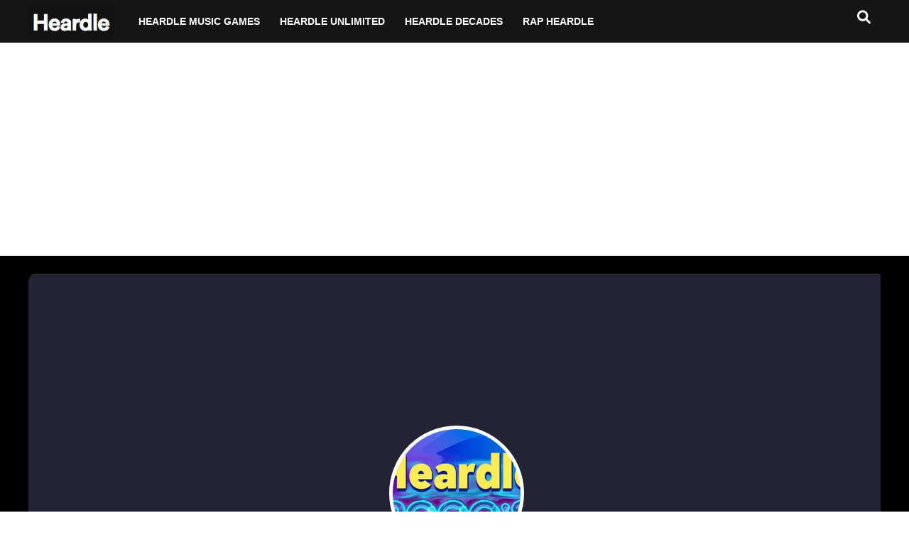

--- FILE ---
content_type: text/html; charset=UTF-8
request_url: https://heardlegame.net/heardle-2000s/
body_size: 18331
content:
<!DOCTYPE html>
<html lang="en-US" class=" td-md-is-chrome csstransforms csstransforms3d csstransitions">
<head>
    <meta http-equiv="Content-Type" content="text/html; charset=UTF-8">
    <title>Heardle 2000s - Play Heardle 2000s On Heardle</title>

    <meta name="viewport" content="width=device-width, initial-scale=1.0">
    <style id="td-theme-inline-css" type="text/css">
        @media (max-width: 767px) {
            .td-header-desktop-wrap {
                display: none;
            }
        }

        @media (min-width: 767px) {
            .td-header-mobile-wrap {
                display: none;
            }
        }
    </style>
    
    <style id="the-grid-inline-css" type="text/css">
        .tolb-holder {
            background: rgba(0, 0, 0, 0.8)
        }

        .tolb-holder .tolb-close,
        .tolb-holder .tolb-title,
        .tolb-holder .tolb-counter,
        .tolb-holder .tolb-next i,
        .tolb-holder .tolb-prev i {
            color: #ffffff
        }

        .tolb-holder .tolb-load {
            border-color: rgba(255, 255, 255, 0.2);
            border-left: 3px solid #ffffff
        }

        .to-heart-icon,
        .to-heart-icon svg,
        .to-post-like,
        .to-post-like .to-like-count {
            position: relative;
            display: inline-block
        }

        .to-post-like {
            width: auto;
            cursor: pointer;
            font-weight: 400
        }

        .to-heart-icon {
            float: left;
            margin: 0 4px 0 0
        }

        .to-heart-icon svg {
            overflow: visible;
            width: 15px;
            height: 14px
        }

        .to-heart-icon g {
            -webkit-transform: scale(1);
            transform: scale(1)
        }

        .to-heart-icon path {
            -webkit-transform: scale(1);
            transform: scale(1);
            transition: fill .4s ease, stroke .4s ease
        }

        .no-liked .to-heart-icon path {
            fill: #999;
            stroke: #999
        }

        .empty-heart .to-heart-icon path {
            fill: transparent !important;
            stroke: #999
        }

        .liked .to-heart-icon path,
        .to-heart-icon svg:hover path {
            fill: #ff6863 !important;
            stroke: #ff6863 !important
        }

        @keyframes heartBeat {
            0% {
                transform: scale(1)
            }

            20% {
                transform: scale(.8)
            }

            30% {
                transform: scale(.95)
            }

            45% {
                transform: scale(.75)
            }

            50% {
                transform: scale(.85)
            }

            100% {
                transform: scale(.9)
            }
        }

        @-webkit-keyframes heartBeat {

            0%,
            100%,
            50% {
                -webkit-transform: scale(1)
            }

            20% {
                -webkit-transform: scale(.8)
            }

            30% {
                -webkit-transform: scale(.95)
            }

            45% {
                -webkit-transform: scale(.75)
            }
        }

        .heart-pulse g {
            -webkit-animation-name: heartBeat;
            animation-name: heartBeat;
            -webkit-animation-duration: 1s;
            animation-duration: 1s;
            -webkit-animation-iteration-count: infinite;
            animation-iteration-count: infinite;
            -webkit-transform-origin: 50% 50%;
            transform-origin: 50% 50%
        }

        .to-post-like a {
            color: inherit !important;
            fill: inherit !important;
            stroke: inherit !important
        }
    </style>
    
 
   
    
    <meta name='robots' content='index, follow, max-image-preview:large, max-snippet:-1, max-video-preview:-1' />
	<style>img:is([sizes="auto" i], [sizes^="auto," i]) { contain-intrinsic-size: 3000px 1500px }</style>
	
	<!-- This site is optimized with the Yoast SEO plugin v25.8 - https://yoast.com/wordpress/plugins/seo/ -->
	<meta name="description" content="This Heardle app plays songs from the 2000s. Every day Heardle 2000s plays a clip of popular track. Guess a popular song in six tries." />
	<link rel="canonical" href="https://heardlegame.net/heardle-2000s/" />
	<meta property="og:locale" content="en_US" />
	<meta property="og:type" content="article" />
	<meta property="og:title" content="Heardle 2000s - Play Heardle 2000s On Heardle" />
	<meta property="og:description" content="This Heardle app plays songs from the 2000s. Every day Heardle 2000s plays a clip of popular track. Guess a popular song in six tries." />
	<meta property="og:url" content="https://heardlegame.net/heardle-2000s/" />
	<meta property="og:site_name" content="Heardle" />
	<meta property="article:published_time" content="2022-08-22T15:35:59+00:00" />
	<meta property="article:modified_time" content="2022-08-28T11:10:20+00:00" />
	<meta property="og:image" content="https://heardlegame.net/wp-content/uploads/2022/08/heardle-2000s.jpg" />
	<meta property="og:image:width" content="400" />
	<meta property="og:image:height" content="250" />
	<meta property="og:image:type" content="image/jpeg" />
	<meta name="author" content="admeen" />
	<meta name="twitter:card" content="summary_large_image" />
	<meta name="twitter:label1" content="Written by" />
	<meta name="twitter:data1" content="admeen" />
	<meta name="twitter:label2" content="Est. reading time" />
	<meta name="twitter:data2" content="1 minute" />
	<script type="application/ld+json" class="yoast-schema-graph">{"@context":"https://schema.org","@graph":[{"@type":"Article","@id":"https://heardlegame.net/heardle-2000s/#article","isPartOf":{"@id":"https://heardlegame.net/heardle-2000s/"},"author":{"name":"admeen","@id":"https://heardlegame.net/#/schema/person/b2b4903d2aa684d93aaefe572b971089"},"headline":"Heardle 2000s","datePublished":"2022-08-22T15:35:59+00:00","dateModified":"2022-08-28T11:10:20+00:00","mainEntityOfPage":{"@id":"https://heardlegame.net/heardle-2000s/"},"wordCount":64,"publisher":{"@id":"https://heardlegame.net/#organization"},"image":{"@id":"https://heardlegame.net/heardle-2000s/#primaryimage"},"thumbnailUrl":"https://heardlegame.net/wp-content/uploads/2022/08/heardle-2000s.jpg","keywords":["Heardle Decades"],"articleSection":["Heardle Music Games"],"inLanguage":"en-US"},{"@type":"WebPage","@id":"https://heardlegame.net/heardle-2000s/","url":"https://heardlegame.net/heardle-2000s/","name":"Heardle 2000s - Play Heardle 2000s On Heardle","isPartOf":{"@id":"https://heardlegame.net/#website"},"primaryImageOfPage":{"@id":"https://heardlegame.net/heardle-2000s/#primaryimage"},"image":{"@id":"https://heardlegame.net/heardle-2000s/#primaryimage"},"thumbnailUrl":"https://heardlegame.net/wp-content/uploads/2022/08/heardle-2000s.jpg","datePublished":"2022-08-22T15:35:59+00:00","dateModified":"2022-08-28T11:10:20+00:00","description":"This Heardle app plays songs from the 2000s. Every day Heardle 2000s plays a clip of popular track. Guess a popular song in six tries.","breadcrumb":{"@id":"https://heardlegame.net/heardle-2000s/#breadcrumb"},"inLanguage":"en-US","potentialAction":[{"@type":"ReadAction","target":["https://heardlegame.net/heardle-2000s/"]}]},{"@type":"ImageObject","inLanguage":"en-US","@id":"https://heardlegame.net/heardle-2000s/#primaryimage","url":"https://heardlegame.net/wp-content/uploads/2022/08/heardle-2000s.jpg","contentUrl":"https://heardlegame.net/wp-content/uploads/2022/08/heardle-2000s.jpg","width":400,"height":250,"caption":"Heardle 2000s"},{"@type":"BreadcrumbList","@id":"https://heardlegame.net/heardle-2000s/#breadcrumb","itemListElement":[{"@type":"ListItem","position":1,"name":"Home","item":"https://heardlegame.net/"},{"@type":"ListItem","position":2,"name":"Heardle 2000s"}]},{"@type":"WebSite","@id":"https://heardlegame.net/#website","url":"https://heardlegame.net/","name":"Heardle","description":"Heardle Game","publisher":{"@id":"https://heardlegame.net/#organization"},"potentialAction":[{"@type":"SearchAction","target":{"@type":"EntryPoint","urlTemplate":"https://heardlegame.net/?s={search_term_string}"},"query-input":{"@type":"PropertyValueSpecification","valueRequired":true,"valueName":"search_term_string"}}],"inLanguage":"en-US"},{"@type":"Organization","@id":"https://heardlegame.net/#organization","name":"Heardle","url":"https://heardlegame.net/","logo":{"@type":"ImageObject","inLanguage":"en-US","@id":"https://heardlegame.net/#/schema/logo/image/","url":"https://heardlegame.net/wp-content/uploads/2022/07/heardle.jpg","contentUrl":"https://heardlegame.net/wp-content/uploads/2022/07/heardle.jpg","width":400,"height":250,"caption":"Heardle"},"image":{"@id":"https://heardlegame.net/#/schema/logo/image/"}},{"@type":"Person","@id":"https://heardlegame.net/#/schema/person/b2b4903d2aa684d93aaefe572b971089","name":"admeen","image":{"@type":"ImageObject","inLanguage":"en-US","@id":"https://heardlegame.net/#/schema/person/image/","url":"https://secure.gravatar.com/avatar/9ef93d56e87940f9e6bbce66ebfe546b6499455a475e6e8899ce894c10fe5307?s=96&d=mm&r=g","contentUrl":"https://secure.gravatar.com/avatar/9ef93d56e87940f9e6bbce66ebfe546b6499455a475e6e8899ce894c10fe5307?s=96&d=mm&r=g","caption":"admeen"},"sameAs":["https://heardlegame.net"]},false]}</script>
	<!-- / Yoast SEO plugin. -->


<link rel='dns-prefetch' href='//cdnjs.cloudflare.com' />
<link rel="alternate" type="application/rss+xml" title="Heardle &raquo; Feed" href="https://heardlegame.net/feed/" />
<link rel="alternate" type="application/rss+xml" title="Heardle &raquo; Comments Feed" href="https://heardlegame.net/comments/feed/" />
<link rel="alternate" type="application/rss+xml" title="Heardle &raquo; Heardle 2000s Comments Feed" href="https://heardlegame.net/heardle-2000s/feed/" />
<script>
window._wpemojiSettings = {"baseUrl":"https:\/\/s.w.org\/images\/core\/emoji\/16.0.1\/72x72\/","ext":".png","svgUrl":"https:\/\/s.w.org\/images\/core\/emoji\/16.0.1\/svg\/","svgExt":".svg","source":{"concatemoji":"https:\/\/heardlegame.net\/wp-includes\/js\/wp-emoji-release.min.js?ver=6.8.2"}};
/*! This file is auto-generated */
!function(s,n){var o,i,e;function c(e){try{var t={supportTests:e,timestamp:(new Date).valueOf()};sessionStorage.setItem(o,JSON.stringify(t))}catch(e){}}function p(e,t,n){e.clearRect(0,0,e.canvas.width,e.canvas.height),e.fillText(t,0,0);var t=new Uint32Array(e.getImageData(0,0,e.canvas.width,e.canvas.height).data),a=(e.clearRect(0,0,e.canvas.width,e.canvas.height),e.fillText(n,0,0),new Uint32Array(e.getImageData(0,0,e.canvas.width,e.canvas.height).data));return t.every(function(e,t){return e===a[t]})}function u(e,t){e.clearRect(0,0,e.canvas.width,e.canvas.height),e.fillText(t,0,0);for(var n=e.getImageData(16,16,1,1),a=0;a<n.data.length;a++)if(0!==n.data[a])return!1;return!0}function f(e,t,n,a){switch(t){case"flag":return n(e,"\ud83c\udff3\ufe0f\u200d\u26a7\ufe0f","\ud83c\udff3\ufe0f\u200b\u26a7\ufe0f")?!1:!n(e,"\ud83c\udde8\ud83c\uddf6","\ud83c\udde8\u200b\ud83c\uddf6")&&!n(e,"\ud83c\udff4\udb40\udc67\udb40\udc62\udb40\udc65\udb40\udc6e\udb40\udc67\udb40\udc7f","\ud83c\udff4\u200b\udb40\udc67\u200b\udb40\udc62\u200b\udb40\udc65\u200b\udb40\udc6e\u200b\udb40\udc67\u200b\udb40\udc7f");case"emoji":return!a(e,"\ud83e\udedf")}return!1}function g(e,t,n,a){var r="undefined"!=typeof WorkerGlobalScope&&self instanceof WorkerGlobalScope?new OffscreenCanvas(300,150):s.createElement("canvas"),o=r.getContext("2d",{willReadFrequently:!0}),i=(o.textBaseline="top",o.font="600 32px Arial",{});return e.forEach(function(e){i[e]=t(o,e,n,a)}),i}function t(e){var t=s.createElement("script");t.src=e,t.defer=!0,s.head.appendChild(t)}"undefined"!=typeof Promise&&(o="wpEmojiSettingsSupports",i=["flag","emoji"],n.supports={everything:!0,everythingExceptFlag:!0},e=new Promise(function(e){s.addEventListener("DOMContentLoaded",e,{once:!0})}),new Promise(function(t){var n=function(){try{var e=JSON.parse(sessionStorage.getItem(o));if("object"==typeof e&&"number"==typeof e.timestamp&&(new Date).valueOf()<e.timestamp+604800&&"object"==typeof e.supportTests)return e.supportTests}catch(e){}return null}();if(!n){if("undefined"!=typeof Worker&&"undefined"!=typeof OffscreenCanvas&&"undefined"!=typeof URL&&URL.createObjectURL&&"undefined"!=typeof Blob)try{var e="postMessage("+g.toString()+"("+[JSON.stringify(i),f.toString(),p.toString(),u.toString()].join(",")+"));",a=new Blob([e],{type:"text/javascript"}),r=new Worker(URL.createObjectURL(a),{name:"wpTestEmojiSupports"});return void(r.onmessage=function(e){c(n=e.data),r.terminate(),t(n)})}catch(e){}c(n=g(i,f,p,u))}t(n)}).then(function(e){for(var t in e)n.supports[t]=e[t],n.supports.everything=n.supports.everything&&n.supports[t],"flag"!==t&&(n.supports.everythingExceptFlag=n.supports.everythingExceptFlag&&n.supports[t]);n.supports.everythingExceptFlag=n.supports.everythingExceptFlag&&!n.supports.flag,n.DOMReady=!1,n.readyCallback=function(){n.DOMReady=!0}}).then(function(){return e}).then(function(){var e;n.supports.everything||(n.readyCallback(),(e=n.source||{}).concatemoji?t(e.concatemoji):e.wpemoji&&e.twemoji&&(t(e.twemoji),t(e.wpemoji)))}))}((window,document),window._wpemojiSettings);
</script>
<style id='wp-emoji-styles-inline-css'>

	img.wp-smiley, img.emoji {
		display: inline !important;
		border: none !important;
		box-shadow: none !important;
		height: 1em !important;
		width: 1em !important;
		margin: 0 0.07em !important;
		vertical-align: -0.1em !important;
		background: none !important;
		padding: 0 !important;
	}
</style>
<link rel='stylesheet' id='wp-block-library-css' href='https://heardlegame.net/wp-includes/css/dist/block-library/style.min.css?ver=6.8.2' media='all' />
<style id='classic-theme-styles-inline-css'>
/*! This file is auto-generated */
.wp-block-button__link{color:#fff;background-color:#32373c;border-radius:9999px;box-shadow:none;text-decoration:none;padding:calc(.667em + 2px) calc(1.333em + 2px);font-size:1.125em}.wp-block-file__button{background:#32373c;color:#fff;text-decoration:none}
</style>
<style id='global-styles-inline-css'>
:root{--wp--preset--aspect-ratio--square: 1;--wp--preset--aspect-ratio--4-3: 4/3;--wp--preset--aspect-ratio--3-4: 3/4;--wp--preset--aspect-ratio--3-2: 3/2;--wp--preset--aspect-ratio--2-3: 2/3;--wp--preset--aspect-ratio--16-9: 16/9;--wp--preset--aspect-ratio--9-16: 9/16;--wp--preset--color--black: #000000;--wp--preset--color--cyan-bluish-gray: #abb8c3;--wp--preset--color--white: #ffffff;--wp--preset--color--pale-pink: #f78da7;--wp--preset--color--vivid-red: #cf2e2e;--wp--preset--color--luminous-vivid-orange: #ff6900;--wp--preset--color--luminous-vivid-amber: #fcb900;--wp--preset--color--light-green-cyan: #7bdcb5;--wp--preset--color--vivid-green-cyan: #00d084;--wp--preset--color--pale-cyan-blue: #8ed1fc;--wp--preset--color--vivid-cyan-blue: #0693e3;--wp--preset--color--vivid-purple: #9b51e0;--wp--preset--gradient--vivid-cyan-blue-to-vivid-purple: linear-gradient(135deg,rgba(6,147,227,1) 0%,rgb(155,81,224) 100%);--wp--preset--gradient--light-green-cyan-to-vivid-green-cyan: linear-gradient(135deg,rgb(122,220,180) 0%,rgb(0,208,130) 100%);--wp--preset--gradient--luminous-vivid-amber-to-luminous-vivid-orange: linear-gradient(135deg,rgba(252,185,0,1) 0%,rgba(255,105,0,1) 100%);--wp--preset--gradient--luminous-vivid-orange-to-vivid-red: linear-gradient(135deg,rgba(255,105,0,1) 0%,rgb(207,46,46) 100%);--wp--preset--gradient--very-light-gray-to-cyan-bluish-gray: linear-gradient(135deg,rgb(238,238,238) 0%,rgb(169,184,195) 100%);--wp--preset--gradient--cool-to-warm-spectrum: linear-gradient(135deg,rgb(74,234,220) 0%,rgb(151,120,209) 20%,rgb(207,42,186) 40%,rgb(238,44,130) 60%,rgb(251,105,98) 80%,rgb(254,248,76) 100%);--wp--preset--gradient--blush-light-purple: linear-gradient(135deg,rgb(255,206,236) 0%,rgb(152,150,240) 100%);--wp--preset--gradient--blush-bordeaux: linear-gradient(135deg,rgb(254,205,165) 0%,rgb(254,45,45) 50%,rgb(107,0,62) 100%);--wp--preset--gradient--luminous-dusk: linear-gradient(135deg,rgb(255,203,112) 0%,rgb(199,81,192) 50%,rgb(65,88,208) 100%);--wp--preset--gradient--pale-ocean: linear-gradient(135deg,rgb(255,245,203) 0%,rgb(182,227,212) 50%,rgb(51,167,181) 100%);--wp--preset--gradient--electric-grass: linear-gradient(135deg,rgb(202,248,128) 0%,rgb(113,206,126) 100%);--wp--preset--gradient--midnight: linear-gradient(135deg,rgb(2,3,129) 0%,rgb(40,116,252) 100%);--wp--preset--font-size--small: 13px;--wp--preset--font-size--medium: 20px;--wp--preset--font-size--large: 36px;--wp--preset--font-size--x-large: 42px;--wp--preset--spacing--20: 0.44rem;--wp--preset--spacing--30: 0.67rem;--wp--preset--spacing--40: 1rem;--wp--preset--spacing--50: 1.5rem;--wp--preset--spacing--60: 2.25rem;--wp--preset--spacing--70: 3.38rem;--wp--preset--spacing--80: 5.06rem;--wp--preset--shadow--natural: 6px 6px 9px rgba(0, 0, 0, 0.2);--wp--preset--shadow--deep: 12px 12px 50px rgba(0, 0, 0, 0.4);--wp--preset--shadow--sharp: 6px 6px 0px rgba(0, 0, 0, 0.2);--wp--preset--shadow--outlined: 6px 6px 0px -3px rgba(255, 255, 255, 1), 6px 6px rgba(0, 0, 0, 1);--wp--preset--shadow--crisp: 6px 6px 0px rgba(0, 0, 0, 1);}:where(.is-layout-flex){gap: 0.5em;}:where(.is-layout-grid){gap: 0.5em;}body .is-layout-flex{display: flex;}.is-layout-flex{flex-wrap: wrap;align-items: center;}.is-layout-flex > :is(*, div){margin: 0;}body .is-layout-grid{display: grid;}.is-layout-grid > :is(*, div){margin: 0;}:where(.wp-block-columns.is-layout-flex){gap: 2em;}:where(.wp-block-columns.is-layout-grid){gap: 2em;}:where(.wp-block-post-template.is-layout-flex){gap: 1.25em;}:where(.wp-block-post-template.is-layout-grid){gap: 1.25em;}.has-black-color{color: var(--wp--preset--color--black) !important;}.has-cyan-bluish-gray-color{color: var(--wp--preset--color--cyan-bluish-gray) !important;}.has-white-color{color: var(--wp--preset--color--white) !important;}.has-pale-pink-color{color: var(--wp--preset--color--pale-pink) !important;}.has-vivid-red-color{color: var(--wp--preset--color--vivid-red) !important;}.has-luminous-vivid-orange-color{color: var(--wp--preset--color--luminous-vivid-orange) !important;}.has-luminous-vivid-amber-color{color: var(--wp--preset--color--luminous-vivid-amber) !important;}.has-light-green-cyan-color{color: var(--wp--preset--color--light-green-cyan) !important;}.has-vivid-green-cyan-color{color: var(--wp--preset--color--vivid-green-cyan) !important;}.has-pale-cyan-blue-color{color: var(--wp--preset--color--pale-cyan-blue) !important;}.has-vivid-cyan-blue-color{color: var(--wp--preset--color--vivid-cyan-blue) !important;}.has-vivid-purple-color{color: var(--wp--preset--color--vivid-purple) !important;}.has-black-background-color{background-color: var(--wp--preset--color--black) !important;}.has-cyan-bluish-gray-background-color{background-color: var(--wp--preset--color--cyan-bluish-gray) !important;}.has-white-background-color{background-color: var(--wp--preset--color--white) !important;}.has-pale-pink-background-color{background-color: var(--wp--preset--color--pale-pink) !important;}.has-vivid-red-background-color{background-color: var(--wp--preset--color--vivid-red) !important;}.has-luminous-vivid-orange-background-color{background-color: var(--wp--preset--color--luminous-vivid-orange) !important;}.has-luminous-vivid-amber-background-color{background-color: var(--wp--preset--color--luminous-vivid-amber) !important;}.has-light-green-cyan-background-color{background-color: var(--wp--preset--color--light-green-cyan) !important;}.has-vivid-green-cyan-background-color{background-color: var(--wp--preset--color--vivid-green-cyan) !important;}.has-pale-cyan-blue-background-color{background-color: var(--wp--preset--color--pale-cyan-blue) !important;}.has-vivid-cyan-blue-background-color{background-color: var(--wp--preset--color--vivid-cyan-blue) !important;}.has-vivid-purple-background-color{background-color: var(--wp--preset--color--vivid-purple) !important;}.has-black-border-color{border-color: var(--wp--preset--color--black) !important;}.has-cyan-bluish-gray-border-color{border-color: var(--wp--preset--color--cyan-bluish-gray) !important;}.has-white-border-color{border-color: var(--wp--preset--color--white) !important;}.has-pale-pink-border-color{border-color: var(--wp--preset--color--pale-pink) !important;}.has-vivid-red-border-color{border-color: var(--wp--preset--color--vivid-red) !important;}.has-luminous-vivid-orange-border-color{border-color: var(--wp--preset--color--luminous-vivid-orange) !important;}.has-luminous-vivid-amber-border-color{border-color: var(--wp--preset--color--luminous-vivid-amber) !important;}.has-light-green-cyan-border-color{border-color: var(--wp--preset--color--light-green-cyan) !important;}.has-vivid-green-cyan-border-color{border-color: var(--wp--preset--color--vivid-green-cyan) !important;}.has-pale-cyan-blue-border-color{border-color: var(--wp--preset--color--pale-cyan-blue) !important;}.has-vivid-cyan-blue-border-color{border-color: var(--wp--preset--color--vivid-cyan-blue) !important;}.has-vivid-purple-border-color{border-color: var(--wp--preset--color--vivid-purple) !important;}.has-vivid-cyan-blue-to-vivid-purple-gradient-background{background: var(--wp--preset--gradient--vivid-cyan-blue-to-vivid-purple) !important;}.has-light-green-cyan-to-vivid-green-cyan-gradient-background{background: var(--wp--preset--gradient--light-green-cyan-to-vivid-green-cyan) !important;}.has-luminous-vivid-amber-to-luminous-vivid-orange-gradient-background{background: var(--wp--preset--gradient--luminous-vivid-amber-to-luminous-vivid-orange) !important;}.has-luminous-vivid-orange-to-vivid-red-gradient-background{background: var(--wp--preset--gradient--luminous-vivid-orange-to-vivid-red) !important;}.has-very-light-gray-to-cyan-bluish-gray-gradient-background{background: var(--wp--preset--gradient--very-light-gray-to-cyan-bluish-gray) !important;}.has-cool-to-warm-spectrum-gradient-background{background: var(--wp--preset--gradient--cool-to-warm-spectrum) !important;}.has-blush-light-purple-gradient-background{background: var(--wp--preset--gradient--blush-light-purple) !important;}.has-blush-bordeaux-gradient-background{background: var(--wp--preset--gradient--blush-bordeaux) !important;}.has-luminous-dusk-gradient-background{background: var(--wp--preset--gradient--luminous-dusk) !important;}.has-pale-ocean-gradient-background{background: var(--wp--preset--gradient--pale-ocean) !important;}.has-electric-grass-gradient-background{background: var(--wp--preset--gradient--electric-grass) !important;}.has-midnight-gradient-background{background: var(--wp--preset--gradient--midnight) !important;}.has-small-font-size{font-size: var(--wp--preset--font-size--small) !important;}.has-medium-font-size{font-size: var(--wp--preset--font-size--medium) !important;}.has-large-font-size{font-size: var(--wp--preset--font-size--large) !important;}.has-x-large-font-size{font-size: var(--wp--preset--font-size--x-large) !important;}
:where(.wp-block-post-template.is-layout-flex){gap: 1.25em;}:where(.wp-block-post-template.is-layout-grid){gap: 1.25em;}
:where(.wp-block-columns.is-layout-flex){gap: 2em;}:where(.wp-block-columns.is-layout-grid){gap: 2em;}
:root :where(.wp-block-pullquote){font-size: 1.5em;line-height: 1.6;}
</style>
<link rel='stylesheet' id='cv-css' href='https://heardlegame.net/wp-content/themes/heardlegame/css/cv.css?ver=1.1' media='all' />
<link rel='stylesheet' id='cvpro-css' href='https://heardlegame.net/wp-content/themes/heardlegame/css/cvpro.min.css?ver=1.1' media='all' />
<link rel='stylesheet' id='style-css' href='https://heardlegame.net/wp-content/themes/heardlegame/css/style.min.css?ver=1.1' media='all' />
<link rel='stylesheet' id='instances-css' href='https://heardlegame.net/wp-content/themes/heardlegame/css/style.instances-ho-is-po-no-da-au-se-is.css?ver=1.1' media='all' />
<link rel='stylesheet' id='style1-css' href='https://heardlegame.net/wp-content/themes/heardlegame/css/style(1).css?ver=1.2' media='all' />
<link rel='stylesheet' id='grid-css' href='https://heardlegame.net/wp-content/themes/heardlegame/css/the-grid.min.css?ver=1.1' media='all' />
<link rel='stylesheet' id='td_standard_pack_main-css' href='https://heardlegame.net/wp-content/themes/heardlegame/css/td_standard_pack_main.css?ver=1.1' media='all' />
<link rel='stylesheet' id='fontawsome-css' href='https://cdnjs.cloudflare.com/ajax/libs/font-awesome/6.1.1/css/all.min.css?ver=6.8.2' media='all' />
<link rel="https://api.w.org/" href="https://heardlegame.net/wp-json/" /><link rel="alternate" title="JSON" type="application/json" href="https://heardlegame.net/wp-json/wp/v2/posts/102" /><link rel="EditURI" type="application/rsd+xml" title="RSD" href="https://heardlegame.net/xmlrpc.php?rsd" />
<meta name="generator" content="WordPress 6.8.2" />
<link rel='shortlink' href='https://heardlegame.net/?p=102' />
<link rel="alternate" title="oEmbed (JSON)" type="application/json+oembed" href="https://heardlegame.net/wp-json/oembed/1.0/embed?url=https%3A%2F%2Fheardlegame.net%2Fheardle-2000s%2F" />
<link rel="alternate" title="oEmbed (XML)" type="text/xml+oembed" href="https://heardlegame.net/wp-json/oembed/1.0/embed?url=https%3A%2F%2Fheardlegame.net%2Fheardle-2000s%2F&#038;format=xml" />
<link rel="icon" href="https://heardlegame.net/wp-content/uploads/2022/07/heardle-icon-150x150.jpg" sizes="32x32" />
<link rel="icon" href="https://heardlegame.net/wp-content/uploads/2022/07/heardle-icon-300x300.jpg" sizes="192x192" />
<link rel="apple-touch-icon" href="https://heardlegame.net/wp-content/uploads/2022/07/heardle-icon-300x300.jpg" />
<meta name="msapplication-TileImage" content="https://heardlegame.net/wp-content/uploads/2022/07/heardle-icon-300x300.jpg" />




<!-- Global site tag (gtag.js) - Google Analytics -->
<script async src="https://www.googletagmanager.com/gtag/js?id=UA-24984482-30"></script>
<script>
  window.dataLayer = window.dataLayer || [];
  function gtag(){dataLayer.push(arguments);}
  gtag('js', new Date());

  gtag('config', 'UA-24984482-30');
</script>



<meta name="google-site-verification" content="4OmceRh52f5FA1PV6PhvIpymLKmOARa_sMXJS0Ybens" />


  <script async src="https://pagead2.googlesyndication.com/pagead/js/adsbygoogle.js?client=ca-pub-3476471127316625"
       crossorigin="anonymous"></script>
  
    
</head>

<body
    class="home page-template page-template-mods-home page-template-mods-home-php page page-id-117 td-standard-pack fnf-mods global-block-template-1 tdb-template td-animation-stack-type0 td-full-layout td-js-loaded "
    itemscope="itemscope" itemtype="https://schema.org/WebPage">
    <div class="td-menu-background"></div>
    <div id="td-mobile-nav">
        <div class="td-mobile-container">
            <!-- mobile menu top section -->
            <div class="td-menu-socials-wrap">
                <!-- socials -->
                <div class="td-menu-socials">
                <ul id="td-mobile-main-menu" class="menu"><li id="menu-item-47" class="menu-item menu-item-type-taxonomy menu-item-object-category current-post-ancestor current-menu-parent current-post-parent menu-item-47"><a href="https://heardlegame.net/category/heardle-music-games/">Heardle Music Games</a></li>
<li id="menu-item-48" class="menu-item menu-item-type-post_type menu-item-object-post menu-item-48"><a href="https://heardlegame.net/heardle-unlimited/">Heardle Unlimited</a></li>
<li id="menu-item-212" class="menu-item menu-item-type-custom menu-item-object-custom menu-item-212"><a href="https://heardlegame.net/tag/heardle-decades/">Heardle Decades</a></li>
<li id="menu-item-282" class="menu-item menu-item-type-custom menu-item-object-custom menu-item-282"><a href="https://heardlegame.net/tag/rap/">Rap Heardle</a></li>
</ul>                </div>
                <!-- close button -->
                <div class="td-mobile-close">
                    <a href="https://heardlegame.net"><i class="td-icon-close-mobile"></i></a>
                </div>
            </div>

            <!-- login section -->

            <!-- menu section -->
            <div class="td-mobile-content">
                <div class="menu-mian-container">
                <ul id="menu-mian-1" class="sf-menu sf-js-enabled"><li class="menu-item menu-item-type-taxonomy menu-item-object-category current-post-ancestor current-menu-parent current-post-parent menu-item-47 td-menu-item td-normal-menu"><a href="https://heardlegame.net/category/heardle-music-games/">Heardle Music Games</a></li>
<li class="menu-item menu-item-type-post_type menu-item-object-post menu-item-48 td-menu-item td-normal-menu"><a href="https://heardlegame.net/heardle-unlimited/">Heardle Unlimited</a></li>
<li class="menu-item menu-item-type-custom menu-item-object-custom menu-item-212 td-menu-item td-normal-menu"><a href="https://heardlegame.net/tag/heardle-decades/">Heardle Decades</a></li>
<li class="menu-item menu-item-type-custom menu-item-object-custom menu-item-282 td-menu-item td-normal-menu"><a href="https://heardlegame.net/tag/rap/">Rap Heardle</a></li>
</ul>                </div>
            </div>
        </div>

    </div>
    <div class="td-search-background"></div>
    <div class="td-search-wrap-mob">
        <div class="td-drop-down-search" id="td-down-search">
            <form method="get" class="td-search-form" action="https://heardlegame.net">
                <!-- close button -->
                <div class="td-search-close" id="td-search-close">
                    <a ><i class="fas fa-close"></i></a>
                </div>
                <div role="search" class="td-search-input">
                    <span>Search</span>
                    <input id="td-header-search-mob" type="text" value="" name="s" autocomplete="off">
                </div>
            </form>
            <div id="td-aj-search-mob" class="td-ajax-search-flex"></div>
        </div>
    </div>

    <div id="td-outer-wrap" class="td-theme-wrap">


    <div class="tdc-header-wrap ">



        <div class="td-header-wrap td-header-style-5 ">

        

            <div class="td-header-menu-wrap-full td-container-wrap " style="height: 60px;">

                <div class="td-header-menu-wrap ">
                    <div class="td-container td-header-row td-header-main-menu black-menu">
                        <div id="td-header-menu" role="navigation">
                            <div id="td-top-mobile-toggle"><div><i
                                        class="fas fa-bars"></i></div></div>
                            <div class="td-main-menu-logo td-logo-in-menu">
                                <h1 class="td-logo"> <a class="td-main-logo" href="https://heardlegame.net">
                                                                       <img class="td-retina-data"
                                            src="https://heardlegame.net/wp-content/uploads/2022/07/logo-heardle.jpg" alt="">
                                        <span class="td-visual-hidden">Heardle</span>
                                    </a>
                                </h1>
                            </div>
                            <div class="menu-mian-container">
                                <ul id="menu-mian-1" class="sf-menu sf-js-enabled"><li class="menu-item menu-item-type-taxonomy menu-item-object-category current-post-ancestor current-menu-parent current-post-parent menu-item-47 td-menu-item td-normal-menu"><a href="https://heardlegame.net/category/heardle-music-games/">Heardle Music Games</a></li>
<li class="menu-item menu-item-type-post_type menu-item-object-post menu-item-48 td-menu-item td-normal-menu"><a href="https://heardlegame.net/heardle-unlimited/">Heardle Unlimited</a></li>
<li class="menu-item menu-item-type-custom menu-item-object-custom menu-item-212 td-menu-item td-normal-menu"><a href="https://heardlegame.net/tag/heardle-decades/">Heardle Decades</a></li>
<li class="menu-item menu-item-type-custom menu-item-object-custom menu-item-282 td-menu-item td-normal-menu"><a href="https://heardlegame.net/tag/rap/">Rap Heardle</a></li>
</ul>                               
                            </div>
                        </div>

                        <form role="search" method="get" class="search-form"
action="https://heardlegame.net">
<div class="header-search-wrap">
                            <div class="td-search-btns-wrap">
                                <div id="td-header-search-button" style="cursor:pointer; color:white;"  role="button" class="dropdown-toggle " data-toggle="dropdown"><i class="fas fa-search"></i></div>
                                <div id="td-header-search-button-mob" style="cursor:pointer; color:white;"  class="dropdown-toggle " data-toggle="dropdown"><i class="fas fa-search"></i></div>
                            </div>

                            <div class="td-drop-down-search" id="searh-form" aria-labelledby="td-header-search-button">
                                    <div role="search" class="td-head-form-search-wrap">
                                        <input id="td-header-search" type="text" value="" name="s" autocomplete="off"><input class="wpb_button wpb_btn-inverse btn" type="submit" id="td-header-search-top" value="Search">
                                    </div>
                                <div id="td-aj-search"></div>
                            </div>
                        </div>
</form>                    </div>
                </div>
            </div>


        </div>
    </div><script src="https://code.jquery.com/jquery-3.1.1.min.js" integrity="sha256-hVVnYaiADRTO2PzUGmuLJr8BLUSjGIZsDYGmIJLv2b8=" crossorigin="anonymous"></script>

<div class="td-main-content-wrap td-container-wrap">
            <div class="td-container">

                <div class="td-pb-row">
                    <div class="td-pb-span12 td-main-content">
                        <div class="td-ss-main-content">
                            <div class="main-embed">
                                <div class="gameembed External">
                                                                    <div class="gameplay" style="height: auto !important;">
                                        <div id="afg_wrapper" style="display: none; width: 100%">
                                            <div id="adsContainer">
                                                <div id="adContainer"></div>
                                                <video id="videoElement" style="display: none"></video>
                                            </div>
                                        </div>
                                        <script>
                                            var PreGameAdURL="https://googleads.g.doubleclick.net/pagead/ads?ad_type=standardvideo_image&client=ca-games-pub-3476471127316625&adtest=off&videoad_start_delay=0&hl=en&max_ad_duration=30000&description_url=https%3A%2F%2Fheardlegame.net%2Fheardle-2000s%2F";
                                            var AdDistance = 0;
                                            var IsAdLoaded  = 0;
                                            var SysOS = "pc";
                                        </script>
                                        <script type="text/javascript" src="//imasdk.googleapis.com/js/sdkloader/ima3.js"></script>
                                        <script type="text/javascript" src="/wp-content/themes/heardlegame/js/afg.js?new"></script>
                                        <div class="game" id="game-preloader">

                                            <div class="game-preloader" id="gameinside">
                                                <div style="display: none" class="game-preloader-thank-you">Thank you
                                                    for playing on <span class="game-preloader-logo"><a href="https://heardlegame.net" target="_blank">Heardlegame.net</a></span></div>
                                                <div class="game-preloader-thumbnail" style="background-image:url(https://heardlegame.net/wp-content/uploads/2022/08/heardle-2000s.jpg)" ! onclick="showAFG()">
                                                </div>
                                                <div class="game-preloader-play-button" onclick="showAFG()">
                                                    Play now</div>
                                                <div class="game-preloader-website-name">
                                                    Heardle 2000s</div>
                                                <div style="display: none" class="game-preloader-click-play">Click to
                                                    start the game</div>
                                            </div>
											
											
                                          <div id="gamescreen_wrapper" style="width: 100%; height: 100%"></div>
                                          <script>
                                              function startGame() {

                                                  let doa = document.getElementById('gamescreen_wrapper');
                                                  let inside = document.getElementById('gameinside');



                                                  var iframe = document.createElement('iframe');
                                                  iframe.id = "gamescreen";
                                                  iframe.src = "https://2000sheardle.glitch.me/";
                                                  iframe.width ="100%";
                                                  iframe.height="100%";
                                  				iframe.sandbox="allow-scripts allow-pointer-lock allow-same-origin allow-forms";
                                  				iframe.referrerpolicy="no-referrer";
                                                  doa.innerHTML = '';
                                                  doa.appendChild(iframe);

                                                  inside.style.display ="none";

                                                  $("#afg_wrapper").css("display", "none");
                                                  $("#game-preloader").css("display", "block");
                                              }  
                                              
                                              function showAFG() {
                                                  $("#gameinside").css("display", "none");
                                                  $("#game-preloader").css("display", "none");
                                                  
                                                  $("#afg_wrapper").css("display", "block");
                                                  PreRollAd.start();
                                              }
                                          </script>

                                        </div>
                                        <div class="gamebar">
                                            <div class="w" data-wp-editing="1"><img src="https://heardlegame.net/wp-content/uploads/2022/08/heardle-2000s.jpg" width="35" height="100%"><h2>Heardle 2000s</h2>&nbsp;<!--Yasr Visitor Votes Shortcode--><div id='yasr_visitor_votes_47e9876f206c9' class='yasr-visitor-votes'><div id='yasr-vv-second-row-container-47e9876f206c9'
                                        class='yasr-vv-second-row-container'><div id='yasr-visitor-votes-rater-47e9876f206c9'
                                      class='yasr-rater-stars-vv'
                                      data-rater-postid='102'
                                      data-rating='3'
                                      data-rater-starsize='24'
                                      data-rater-readonly='false'
                                      data-rater-nonce='25c551c04a'
                                      data-issingular='true'
                                    ></div><div class="yasr-vv-stats-text-container" id="yasr-vv-stats-text-container-47e9876f206c9"><span id="yasr-vv-text-container-47e9876f206c9" class="yasr-vv-text-container"></span></div><div id='yasr-vv-loader-47e9876f206c9' class='yasr-vv-container-loader'></div></div><div id='yasr-vv-bottom-container-47e9876f206c9' class='yasr-vv-bottom-container'></div></div><!--End Yasr Visitor Votes Shortcode-->                                                
                                            </div>

                                            
                                        </div>
                                        
                                    </div>
                                    <div class="game-content-left">
                                        <h1>Heardle 2000s</h1>

                                        
                                        <div class="game-content-all">
											
                                        <div class="game-content-text">
                                            <p><p>This Heardle app plays songs from the 2000s. Every day <strong>Heardle 2000s</strong> plays a clip of popular track. Guess a popular song in six tries or less. If mistaken solutions are given, the tune’s title will lastly be disclosed as soon as the variety of skips exhausted. Play Heardle 2000s and don’t forget to come for more songs every day.</p>
<script type="application/ld+json" class="yasr-schema-graph">{"@context":"https:\/\/schema.org\/","@type":"Game","name":"Heardle 2000s","description":"This Heardle app plays songs from the 2000s. Every day Heardle 2000s plays a clip of popular track. Guess a popular song in six tries or less. If mistaken solutions are given, the tune\u2019s title will lastly be disclosed as soon as the variety of skips exhausted. Play Heardle 2000s and don\u2019t forget to come...","image":{"@type":"ImageObject","url":"https:\/\/heardlegame.net\/wp-content\/uploads\/2022\/08\/heardle-2000s.jpg","width":400,"height":250},"aggregateRating":{"@type":"AggregateRating","ratingValue":3,"ratingCount":69,"bestRating":5,"worstRating":1}}</script></p> 
<p>Tags: <a href="https://heardlegame.net/tag/heardle-decades/" rel="tag">Heardle Decades</a></p>									
											
											
											
                                                        </div>
														
														
														
                                        </div>
                                    </div>
                                                                        	
                                </div>
                                <div class="game-sidebar">
                            
                                <div class="bestofnew op">Best Heardles</div>
                                <div class="pt-cv-wrapper">
                                    <div class="pt-cv-view pt-cv-grid pt-cv-colsys pt-cv-content-hover pt-cv-clickable effect-lr pt-cv-overlay-top"
                                        id="pt-cv-view-f3d89e0og9">
                                        <div data-id="pt-cv-page-1" class="pt-cv-page" data-cvc="2">
                                            <!-- blog start  -->
                                                                                                                                       
                                            <div class="col-md-6 col-sm-6 col-xs-6 pt-cv-content-item pt-cv-1-col"
                                                data-pid="3084">
                                                <div class="pt-cv-ifield">
                                                    <div class="pt-cv-hover-wrapper"><a
                                                            href="https://heardlegame.net/heardle-unlimited/"
                                                            class="_self pt-cv-href-thumbnail pt-cv-thumb-default cvplbd"
                                                            target="_self"><img width="200" height="117"
                                                                src="https://heardlegame.net/wp-content/uploads/2022/07/heardle-unlimited-1.jpg"
                                                                class="pt-cv-thumbnail img-rounded no-lazyload "
                                                                alt="Heardle Unlimited" loading="lazy"
                                                                sizes="(max-width: 200px) 100vw, 200px"
                                                                data-no-lazy="1"></a>
                                                        <div class="pt-cv-mask">
                                                            <h4 class="pt-cv-animation-left pt-cv-title"><a
                                                                    href="https://heardlegame.net/heardle-unlimited/"
                                                                    class="_self cvplbd" target="_self">Heardle Unlimited</a></h4>
                                                        </div>
                                                    </div>
                                                </div>
                                            </div>
                                                   
                                            <div class="col-md-6 col-sm-6 col-xs-6 pt-cv-content-item pt-cv-1-col"
                                                data-pid="3084">
                                                <div class="pt-cv-ifield">
                                                    <div class="pt-cv-hover-wrapper"><a
                                                            href="https://heardlegame.net/heardle/"
                                                            class="_self pt-cv-href-thumbnail pt-cv-thumb-default cvplbd"
                                                            target="_self"><img width="200" height="117"
                                                                src="https://heardlegame.net/wp-content/uploads/2022/07/heardle.jpg"
                                                                class="pt-cv-thumbnail img-rounded no-lazyload "
                                                                alt="Heardle" loading="lazy"
                                                                sizes="(max-width: 200px) 100vw, 200px"
                                                                data-no-lazy="1"></a>
                                                        <div class="pt-cv-mask">
                                                            <h4 class="pt-cv-animation-left pt-cv-title"><a
                                                                    href="https://heardlegame.net/heardle/"
                                                                    class="_self cvplbd" target="_self">Heardle</a></h4>
                                                        </div>
                                                    </div>
                                                </div>
                                            </div>
                                                   
                                            <div class="col-md-6 col-sm-6 col-xs-6 pt-cv-content-item pt-cv-1-col"
                                                data-pid="3084">
                                                <div class="pt-cv-ifield">
                                                    <div class="pt-cv-hover-wrapper"><a
                                                            href="https://heardlegame.net/kanye-west-heardle/"
                                                            class="_self pt-cv-href-thumbnail pt-cv-thumb-default cvplbd"
                                                            target="_self"><img width="200" height="117"
                                                                src="https://heardlegame.net/wp-content/uploads/2022/08/kanye-west-heardle.jpg"
                                                                class="pt-cv-thumbnail img-rounded no-lazyload "
                                                                alt="Kanye West Heardle" loading="lazy"
                                                                sizes="(max-width: 200px) 100vw, 200px"
                                                                data-no-lazy="1"></a>
                                                        <div class="pt-cv-mask">
                                                            <h4 class="pt-cv-animation-left pt-cv-title"><a
                                                                    href="https://heardlegame.net/kanye-west-heardle/"
                                                                    class="_self cvplbd" target="_self">Kanye West Heardle</a></h4>
                                                        </div>
                                                    </div>
                                                </div>
                                            </div>
                                                   
                                            <div class="col-md-6 col-sm-6 col-xs-6 pt-cv-content-item pt-cv-1-col"
                                                data-pid="3084">
                                                <div class="pt-cv-ifield">
                                                    <div class="pt-cv-hover-wrapper"><a
                                                            href="https://heardlegame.net/j-cole-heardle/"
                                                            class="_self pt-cv-href-thumbnail pt-cv-thumb-default cvplbd"
                                                            target="_self"><img width="200" height="117"
                                                                src="https://heardlegame.net/wp-content/uploads/2022/10/j-cole-heardle.jpg"
                                                                class="pt-cv-thumbnail img-rounded no-lazyload "
                                                                alt="J. Cole Heardle" loading="lazy"
                                                                sizes="(max-width: 200px) 100vw, 200px"
                                                                data-no-lazy="1"></a>
                                                        <div class="pt-cv-mask">
                                                            <h4 class="pt-cv-animation-left pt-cv-title"><a
                                                                    href="https://heardlegame.net/j-cole-heardle/"
                                                                    class="_self cvplbd" target="_self">J. Cole Heardle</a></h4>
                                                        </div>
                                                    </div>
                                                </div>
                                            </div>
                                                   
                                            <div class="col-md-6 col-sm-6 col-xs-6 pt-cv-content-item pt-cv-1-col"
                                                data-pid="3084">
                                                <div class="pt-cv-ifield">
                                                    <div class="pt-cv-hover-wrapper"><a
                                                            href="https://heardlegame.net/beyonce-heardle/"
                                                            class="_self pt-cv-href-thumbnail pt-cv-thumb-default cvplbd"
                                                            target="_self"><img width="200" height="117"
                                                                src="https://heardlegame.net/wp-content/uploads/2022/10/beyonce-heardle.jpg"
                                                                class="pt-cv-thumbnail img-rounded no-lazyload "
                                                                alt="Beyonce Heardle" loading="lazy"
                                                                sizes="(max-width: 200px) 100vw, 200px"
                                                                data-no-lazy="1"></a>
                                                        <div class="pt-cv-mask">
                                                            <h4 class="pt-cv-animation-left pt-cv-title"><a
                                                                    href="https://heardlegame.net/beyonce-heardle/"
                                                                    class="_self cvplbd" target="_self">Beyonce Heardle</a></h4>
                                                        </div>
                                                    </div>
                                                </div>
                                            </div>
                                                   
                                            <div class="col-md-6 col-sm-6 col-xs-6 pt-cv-content-item pt-cv-1-col"
                                                data-pid="3084">
                                                <div class="pt-cv-ifield">
                                                    <div class="pt-cv-hover-wrapper"><a
                                                            href="https://heardlegame.net/blackpink-heardle/"
                                                            class="_self pt-cv-href-thumbnail pt-cv-thumb-default cvplbd"
                                                            target="_self"><img width="200" height="117"
                                                                src="https://heardlegame.net/wp-content/uploads/2022/07/blackpink-heardle.jpg"
                                                                class="pt-cv-thumbnail img-rounded no-lazyload "
                                                                alt="Blackpink Heardle" loading="lazy"
                                                                sizes="(max-width: 200px) 100vw, 200px"
                                                                data-no-lazy="1"></a>
                                                        <div class="pt-cv-mask">
                                                            <h4 class="pt-cv-animation-left pt-cv-title"><a
                                                                    href="https://heardlegame.net/blackpink-heardle/"
                                                                    class="_self cvplbd" target="_self">Blackpink Heardle</a></h4>
                                                        </div>
                                                    </div>
                                                </div>
                                            </div>
                                                   
                                            <div class="col-md-6 col-sm-6 col-xs-6 pt-cv-content-item pt-cv-1-col"
                                                data-pid="3084">
                                                <div class="pt-cv-ifield">
                                                    <div class="pt-cv-hover-wrapper"><a
                                                            href="https://heardlegame.net/seventeen-heardle/"
                                                            class="_self pt-cv-href-thumbnail pt-cv-thumb-default cvplbd"
                                                            target="_self"><img width="200" height="117"
                                                                src="https://heardlegame.net/wp-content/uploads/2022/10/seventeen-heardle.jpg"
                                                                class="pt-cv-thumbnail img-rounded no-lazyload "
                                                                alt="Seventeen Heardle" loading="lazy"
                                                                sizes="(max-width: 200px) 100vw, 200px"
                                                                data-no-lazy="1"></a>
                                                        <div class="pt-cv-mask">
                                                            <h4 class="pt-cv-animation-left pt-cv-title"><a
                                                                    href="https://heardlegame.net/seventeen-heardle/"
                                                                    class="_self cvplbd" target="_self">Seventeen Heardle</a></h4>
                                                        </div>
                                                    </div>
                                                </div>
                                            </div>
                                                   
                                            <div class="col-md-6 col-sm-6 col-xs-6 pt-cv-content-item pt-cv-1-col"
                                                data-pid="3084">
                                                <div class="pt-cv-ifield">
                                                    <div class="pt-cv-hover-wrapper"><a
                                                            href="https://heardlegame.net/enhypen-heardle/"
                                                            class="_self pt-cv-href-thumbnail pt-cv-thumb-default cvplbd"
                                                            target="_self"><img width="200" height="117"
                                                                src="https://heardlegame.net/wp-content/uploads/2022/10/enhypen-heardle.jpg"
                                                                class="pt-cv-thumbnail img-rounded no-lazyload "
                                                                alt="Enhypen Heardle" loading="lazy"
                                                                sizes="(max-width: 200px) 100vw, 200px"
                                                                data-no-lazy="1"></a>
                                                        <div class="pt-cv-mask">
                                                            <h4 class="pt-cv-animation-left pt-cv-title"><a
                                                                    href="https://heardlegame.net/enhypen-heardle/"
                                                                    class="_self cvplbd" target="_self">Enhypen Heardle</a></h4>
                                                        </div>
                                                    </div>
                                                </div>
                                            </div>
                                                   
                                            <div class="col-md-6 col-sm-6 col-xs-6 pt-cv-content-item pt-cv-1-col"
                                                data-pid="3084">
                                                <div class="pt-cv-ifield">
                                                    <div class="pt-cv-hover-wrapper"><a
                                                            href="https://heardlegame.net/videogame-heardle/"
                                                            class="_self pt-cv-href-thumbnail pt-cv-thumb-default cvplbd"
                                                            target="_self"><img width="200" height="117"
                                                                src="https://heardlegame.net/wp-content/uploads/2022/09/videogame-heardle.jpg"
                                                                class="pt-cv-thumbnail img-rounded no-lazyload "
                                                                alt="Videogame Heardle" loading="lazy"
                                                                sizes="(max-width: 200px) 100vw, 200px"
                                                                data-no-lazy="1"></a>
                                                        <div class="pt-cv-mask">
                                                            <h4 class="pt-cv-animation-left pt-cv-title"><a
                                                                    href="https://heardlegame.net/videogame-heardle/"
                                                                    class="_self cvplbd" target="_self">Videogame Heardle</a></h4>
                                                        </div>
                                                    </div>
                                                </div>
                                            </div>
                                                   
                                            <div class="col-md-6 col-sm-6 col-xs-6 pt-cv-content-item pt-cv-1-col"
                                                data-pid="3084">
                                                <div class="pt-cv-ifield">
                                                    <div class="pt-cv-hover-wrapper"><a
                                                            href="https://heardlegame.net/kirby-heardle/"
                                                            class="_self pt-cv-href-thumbnail pt-cv-thumb-default cvplbd"
                                                            target="_self"><img width="200" height="117"
                                                                src="https://heardlegame.net/wp-content/uploads/2022/09/kirby-heardle.jpg"
                                                                class="pt-cv-thumbnail img-rounded no-lazyload "
                                                                alt="Kirby Heardle" loading="lazy"
                                                                sizes="(max-width: 200px) 100vw, 200px"
                                                                data-no-lazy="1"></a>
                                                        <div class="pt-cv-mask">
                                                            <h4 class="pt-cv-animation-left pt-cv-title"><a
                                                                    href="https://heardlegame.net/kirby-heardle/"
                                                                    class="_self cvplbd" target="_self">Kirby Heardle</a></h4>
                                                        </div>
                                                    </div>
                                                </div>
                                            </div>
                                                   
                                            <div class="col-md-6 col-sm-6 col-xs-6 pt-cv-content-item pt-cv-1-col"
                                                data-pid="3084">
                                                <div class="pt-cv-ifield">
                                                    <div class="pt-cv-hover-wrapper"><a
                                                            href="https://heardlegame.net/undertale-heardle/"
                                                            class="_self pt-cv-href-thumbnail pt-cv-thumb-default cvplbd"
                                                            target="_self"><img width="200" height="117"
                                                                src="https://heardlegame.net/wp-content/uploads/2022/10/undertale-heardle.jpg"
                                                                class="pt-cv-thumbnail img-rounded no-lazyload "
                                                                alt="Undertale Heardle" loading="lazy"
                                                                sizes="(max-width: 200px) 100vw, 200px"
                                                                data-no-lazy="1"></a>
                                                        <div class="pt-cv-mask">
                                                            <h4 class="pt-cv-animation-left pt-cv-title"><a
                                                                    href="https://heardlegame.net/undertale-heardle/"
                                                                    class="_self cvplbd" target="_self">Undertale Heardle</a></h4>
                                                        </div>
                                                    </div>
                                                </div>
                                            </div>
                                                   
                                            <div class="col-md-6 col-sm-6 col-xs-6 pt-cv-content-item pt-cv-1-col"
                                                data-pid="3084">
                                                <div class="pt-cv-ifield">
                                                    <div class="pt-cv-hover-wrapper"><a
                                                            href="https://heardlegame.net/pokemon-heardle/"
                                                            class="_self pt-cv-href-thumbnail pt-cv-thumb-default cvplbd"
                                                            target="_self"><img width="200" height="117"
                                                                src="https://heardlegame.net/wp-content/uploads/2022/09/heardle-pokemon.jpg"
                                                                class="pt-cv-thumbnail img-rounded no-lazyload "
                                                                alt="Pokemon Heardle" loading="lazy"
                                                                sizes="(max-width: 200px) 100vw, 200px"
                                                                data-no-lazy="1"></a>
                                                        <div class="pt-cv-mask">
                                                            <h4 class="pt-cv-animation-left pt-cv-title"><a
                                                                    href="https://heardlegame.net/pokemon-heardle/"
                                                                    class="_self cvplbd" target="_self">Pokemon Heardle</a></h4>
                                                        </div>
                                                    </div>
                                                </div>
                                            </div>
                                                                                                                                    <!-- blog start end -->
                                        </div>
                                    </div>
                                </div>
                                <style type="text/css" id="pt-cv-inline-style-ec98dcasog">
                                    #pt-cv-view-f3d89e0og9 .pt-cv-title a,
                                    #pt-cv-view-f3d89e0og9 .panel-title {
                                        font-weight: 600 !important;
                                    }

                                    #pt-cv-view-f3d89e0og9 .pt-cv-content-item:hover .pt-cv-hover-wrapper::before {
                                        background-color: rgba(102, 102, 102, 0.56) !important;
                                    }

                                    #pt-cv-view-f3d89e0og9:not(.pt-cv-nohover) .pt-cv-mask * {
                                        color: #fff;
                                    }

                                    #pt-cv-view-f3d89e0og9 .pt-cv-carousel-caption {
                                        background-color: rgba(51, 51, 51, .6) !important;
                                    }

                                    #pt-cv-view-f3d89e0og9 .pt-cv-specialp {
                                        background-color: #CC3333 !important
                                    }

                                    #pt-cv-view-f3d89e0og9 .pt-cv-specialp * {
                                        color: #fff !important;
                                    }

                                    #pt-cv-view-f3d89e0og9 .pt-cv-pficon {
                                        color: #bbb !important;
                                    }

                                    #pt-cv-view-f3d89e0og9 .pt-cv-readmore {
                                        color: #ffffff !important;
                                        background-color: #00aeef !important;
                                    }

                                    #pt-cv-view-f3d89e0og9 .pt-cv-readmore:hover {
                                        color: #ffffff !important;
                                        background-color: #00aeef !important;
                                    }

                                    #pt-cv-view-f3d89e0og9+.pt-cv-pagination-wrapper .pt-cv-more,
                                    #pt-cv-view-f3d89e0og9+.pt-cv-pagination-wrapper .pagination .active a {
                                        color: #ffffff !important;
                                        background-color: #00aeef !important;
                                    }

                                    #pt-cv-view-f3d89e0og9 .img-rounded,
                                    #pt-cv-view-f3d89e0og9 .pt-cv-hover-wrapper {
                                        -webkit-border-radius: 8px !important;
                                        -moz-border-radius: 8px !important;
                                        border-radius: 8px !important;
                                    }

                                    #pt-cv-view-f3d89e0og9 .pt-cv-cap-w-img {
                                        border-bottom-left-radius: 8px !important;
                                        border-bottom-right-radius: 8px !important;
                                    }
                                </style>
                                
                            </div>
                            </div>

                        </div>

                        <!-- --- Game Content ------>
                        <div class="game-content-related">
                            
                            </div>
                            <style type="text/css" id="pt-cv-inline-style-34743030z9">
                                #pt-cv-view-900a79e0wb {
                                    margin-bottom: 20px !important;
                                }

                                #pt-cv-view-900a79e0wb .pt-cv-href-thumbnail {
                                    margin-left: auto !important;
                                    margin-right: auto !important;
                                    display: block !important;
                                    text-align: center !important;
                                    clear: both !important;
                                }

                                #pt-cv-view-900a79e0wb .pt-cv-title a,
                                #pt-cv-view-900a79e0wb .panel-title {
                                    font-family: '\"Roboto\",Arial,sans-serif', Arial, serif !important;
                                    font-size: 13px !important;
                                    line-height: 1.3 !important;
                                    color: #ffffff !important;
                                    font-weight: 600 !important;
                                    display: block !important;
                                    text-align: center !important;
                                    clear: both !important;
                                }

                                #pt-cv-view-900a79e0wb .pt-cv-carousel-caption {
                                    background-color: rgba(51, 51, 51, .6) !important;
                                }

                                #pt-cv-view-900a79e0wb .pt-cv-specialp {
                                    background-color: #CC3333 !important
                                }

                                #pt-cv-view-900a79e0wb .pt-cv-specialp * {
                                    color: #fff !important;
                                }

                                #pt-cv-view-900a79e0wb .pt-cv-pficon {
                                    color: #bbb !important;
                                }

                                #pt-cv-view-900a79e0wb .pt-cv-readmore {
                                    color: #ffffff !important;
                                    background-color: #00aeef !important;
                                }

                                #pt-cv-view-900a79e0wb .pt-cv-readmore:hover {
                                    color: #ffffff !important;
                                    background-color: #00aeef !important;
                                }

                                #pt-cv-view-900a79e0wb+.pt-cv-pagination-wrapper .pt-cv-more,
                                #pt-cv-view-900a79e0wb+.pt-cv-pagination-wrapper .pagination .active a {
                                    color: #ffffff !important;
                                    background-color: #00aeef !important;
                                }

                                #pt-cv-view-900a79e0wb .img-rounded,
                                #pt-cv-view-900a79e0wb .pt-cv-hover-wrapper {
                                    -webkit-border-radius: 6px !important;
                                    -moz-border-radius: 6px !important;
                                    border-radius: 6px !important;
                                }

                                #pt-cv-view-900a79e0wb .pt-cv-cap-w-img {
                                    border-bottom-left-radius: 6px !important;
                                    border-bottom-right-radius: 6px !important;
                                }
                            </style>
                            <header>
                                <h3 class="latest-heading">Best Games</h3>
                            </header>
                            <div class="pt-cv-wrapper">
                                <div class="pt-cv-view pt-cv-grid pt-cv-colsys pt-cv-pgloadmore sidebarposts" id="pt-cv-view-1c4c16e49x">
                                    <div data-id="pt-cv-page-1" class="pt-cv-page" data-cvc="5">
                                                                                                                                                                  	

                                        <div class="col-md-2 col-sm-6 col-xs-12 pt-cv-content-item pt-cv-1-col" data-pid="3084">
                                            <div class="pt-cv-ifield"><a href="https://heardlegame.net/heardle/" class="_self pt-cv-href-thumbnail pt-cv-thumb-default cvplbd" target="_self"><img width="200" height="117" src="https://heardlegame.net/wp-content/uploads/2022/07/heardle.jpg" class="pt-cv-thumbnail img-rounded no-lazyload " alt="Heardle" loading="lazy" ></a>
                                                <h4 class="pt-cv-title"><a href="https://heardlegame.net/heardle/" class="_self cvplbd" target="_self">Heardle</a></h4>
                                            </div>
                                        </div>
                                                                                  	

                                        <div class="col-md-2 col-sm-6 col-xs-12 pt-cv-content-item pt-cv-1-col" data-pid="3084">
                                            <div class="pt-cv-ifield"><a href="https://heardlegame.net/heardle-unlimited/" class="_self pt-cv-href-thumbnail pt-cv-thumb-default cvplbd" target="_self"><img width="200" height="117" src="https://heardlegame.net/wp-content/uploads/2022/07/heardle-unlimited-1.jpg" class="pt-cv-thumbnail img-rounded no-lazyload " alt="Heardle Unlimited" loading="lazy" ></a>
                                                <h4 class="pt-cv-title"><a href="https://heardlegame.net/heardle-unlimited/" class="_self cvplbd" target="_self">Heardle Unlimited</a></h4>
                                            </div>
                                        </div>
                                                                                  	

                                        <div class="col-md-2 col-sm-6 col-xs-12 pt-cv-content-item pt-cv-1-col" data-pid="3084">
                                            <div class="pt-cv-ifield"><a href="https://heardlegame.net/mario-kart-heardle/" class="_self pt-cv-href-thumbnail pt-cv-thumb-default cvplbd" target="_self"><img width="200" height="117" src="https://heardlegame.net/wp-content/uploads/2022/09/mario-kart-heardle.jpg" class="pt-cv-thumbnail img-rounded no-lazyload " alt="Mario Kart Heardle" loading="lazy" ></a>
                                                <h4 class="pt-cv-title"><a href="https://heardlegame.net/mario-kart-heardle/" class="_self cvplbd" target="_self">Mario Kart Heardle</a></h4>
                                            </div>
                                        </div>
                                                                                  	

                                        <div class="col-md-2 col-sm-6 col-xs-12 pt-cv-content-item pt-cv-1-col" data-pid="3084">
                                            <div class="pt-cv-ifield"><a href="https://heardlegame.net/taylor-swift-heardle-swiftle/" class="_self pt-cv-href-thumbnail pt-cv-thumb-default cvplbd" target="_self"><img width="200" height="117" src="https://heardlegame.net/wp-content/uploads/2022/09/taylor-swift-heardle-swiftle.jpg" class="pt-cv-thumbnail img-rounded no-lazyload " alt="Taylor Swift Heardle Swiftle" loading="lazy" ></a>
                                                <h4 class="pt-cv-title"><a href="https://heardlegame.net/taylor-swift-heardle-swiftle/" class="_self cvplbd" target="_self">Taylor Swift Heardle Swiftle</a></h4>
                                            </div>
                                        </div>
                                                                                  	

                                        <div class="col-md-2 col-sm-6 col-xs-12 pt-cv-content-item pt-cv-1-col" data-pid="3084">
                                            <div class="pt-cv-ifield"><a href="https://heardlegame.net/pop-heardle/" class="_self pt-cv-href-thumbnail pt-cv-thumb-default cvplbd" target="_self"><img width="200" height="117" src="https://heardlegame.net/wp-content/uploads/2022/10/pop-heardle.jpg" class="pt-cv-thumbnail img-rounded no-lazyload " alt="Pop Heardle" loading="lazy" ></a>
                                                <h4 class="pt-cv-title"><a href="https://heardlegame.net/pop-heardle/" class="_self cvplbd" target="_self">Pop Heardle</a></h4>
                                            </div>
                                        </div>
                                                                                  	

                                        <div class="col-md-2 col-sm-6 col-xs-12 pt-cv-content-item pt-cv-1-col" data-pid="3084">
                                            <div class="pt-cv-ifield"><a href="https://heardlegame.net/rock-heardle/" class="_self pt-cv-href-thumbnail pt-cv-thumb-default cvplbd" target="_self"><img width="200" height="117" src="https://heardlegame.net/wp-content/uploads/2022/09/rock-heardle.jpg" class="pt-cv-thumbnail img-rounded no-lazyload " alt="Rock Heardle" loading="lazy" ></a>
                                                <h4 class="pt-cv-title"><a href="https://heardlegame.net/rock-heardle/" class="_self cvplbd" target="_self">Rock Heardle</a></h4>
                                            </div>
                                        </div>
                                                                                  	

                                        <div class="col-md-2 col-sm-6 col-xs-12 pt-cv-content-item pt-cv-1-col" data-pid="3084">
                                            <div class="pt-cv-ifield"><a href="https://heardlegame.net/frank-ocean-heardle/" class="_self pt-cv-href-thumbnail pt-cv-thumb-default cvplbd" target="_self"><img width="200" height="117" src="https://heardlegame.net/wp-content/uploads/2022/10/frank-ocean-heardle-1.jpg" class="pt-cv-thumbnail img-rounded no-lazyload " alt="Frank Ocean Heardle" loading="lazy" ></a>
                                                <h4 class="pt-cv-title"><a href="https://heardlegame.net/frank-ocean-heardle/" class="_self cvplbd" target="_self">Frank Ocean Heardle</a></h4>
                                            </div>
                                        </div>
                                                                                  	

                                        <div class="col-md-2 col-sm-6 col-xs-12 pt-cv-content-item pt-cv-1-col" data-pid="3084">
                                            <div class="pt-cv-ifield"><a href="https://heardlegame.net/heardle-80s/" class="_self pt-cv-href-thumbnail pt-cv-thumb-default cvplbd" target="_self"><img width="200" height="117" src="https://heardlegame.net/wp-content/uploads/2022/07/heardle-80s.png" class="pt-cv-thumbnail img-rounded no-lazyload " alt="Heardle 80s" loading="lazy" ></a>
                                                <h4 class="pt-cv-title"><a href="https://heardlegame.net/heardle-80s/" class="_self cvplbd" target="_self">Heardle 80s</a></h4>
                                            </div>
                                        </div>
                                                                                  	

                                        <div class="col-md-2 col-sm-6 col-xs-12 pt-cv-content-item pt-cv-1-col" data-pid="3084">
                                            <div class="pt-cv-ifield"><a href="https://heardlegame.net/heardle-70s/" class="_self pt-cv-href-thumbnail pt-cv-thumb-default cvplbd" target="_self"><img width="200" height="117" src="https://heardlegame.net/wp-content/uploads/2022/07/heardle-70s.jpg" class="pt-cv-thumbnail img-rounded no-lazyload " alt="Heardle 70s" loading="lazy" ></a>
                                                <h4 class="pt-cv-title"><a href="https://heardlegame.net/heardle-70s/" class="_self cvplbd" target="_self">Heardle 70s</a></h4>
                                            </div>
                                        </div>
                                                                                  	

                                        <div class="col-md-2 col-sm-6 col-xs-12 pt-cv-content-item pt-cv-1-col" data-pid="3084">
                                            <div class="pt-cv-ifield"><a href="https://heardlegame.net/videogame-heardle/" class="_self pt-cv-href-thumbnail pt-cv-thumb-default cvplbd" target="_self"><img width="200" height="117" src="https://heardlegame.net/wp-content/uploads/2022/09/videogame-heardle.jpg" class="pt-cv-thumbnail img-rounded no-lazyload " alt="Videogame Heardle" loading="lazy" ></a>
                                                <h4 class="pt-cv-title"><a href="https://heardlegame.net/videogame-heardle/" class="_self cvplbd" target="_self">Videogame Heardle</a></h4>
                                            </div>
                                        </div>
                                                                                  	

                                        <div class="col-md-2 col-sm-6 col-xs-12 pt-cv-content-item pt-cv-1-col" data-pid="3084">
                                            <div class="pt-cv-ifield"><a href="https://heardlegame.net/seventeen-heardle/" class="_self pt-cv-href-thumbnail pt-cv-thumb-default cvplbd" target="_self"><img width="200" height="117" src="https://heardlegame.net/wp-content/uploads/2022/10/seventeen-heardle.jpg" class="pt-cv-thumbnail img-rounded no-lazyload " alt="Seventeen Heardle" loading="lazy" ></a>
                                                <h4 class="pt-cv-title"><a href="https://heardlegame.net/seventeen-heardle/" class="_self cvplbd" target="_self">Seventeen Heardle</a></h4>
                                            </div>
                                        </div>
                                                                                  	

                                        <div class="col-md-2 col-sm-6 col-xs-12 pt-cv-content-item pt-cv-1-col" data-pid="3084">
                                            <div class="pt-cv-ifield"><a href="https://heardlegame.net/my-chemical-romance-heardle/" class="_self pt-cv-href-thumbnail pt-cv-thumb-default cvplbd" target="_self"><img width="200" height="117" src="https://heardlegame.net/wp-content/uploads/2022/10/my-chemical-romance-heardle.jpg" class="pt-cv-thumbnail img-rounded no-lazyload " alt="My Chemical Romance Heardle" loading="lazy" ></a>
                                                <h4 class="pt-cv-title"><a href="https://heardlegame.net/my-chemical-romance-heardle/" class="_self cvplbd" target="_self">My Chemical Romance Heardle</a></h4>
                                            </div>
                                        </div>
                                                                                  	

                                        <div class="col-md-2 col-sm-6 col-xs-12 pt-cv-content-item pt-cv-1-col" data-pid="3084">
                                            <div class="pt-cv-ifield"><a href="https://heardlegame.net/taylor-heardle-tayheardle/" class="_self pt-cv-href-thumbnail pt-cv-thumb-default cvplbd" target="_self"><img width="200" height="117" src="https://heardlegame.net/wp-content/uploads/2022/09/taylor-heardle-tayheardle.jpg" class="pt-cv-thumbnail img-rounded no-lazyload " alt="Taylor Heardle TayHeardle" loading="lazy" ></a>
                                                <h4 class="pt-cv-title"><a href="https://heardlegame.net/taylor-heardle-tayheardle/" class="_self cvplbd" target="_self">Taylor Heardle TayHeardle</a></h4>
                                            </div>
                                        </div>
                                                                                  	

                                        <div class="col-md-2 col-sm-6 col-xs-12 pt-cv-content-item pt-cv-1-col" data-pid="3084">
                                            <div class="pt-cv-ifield"><a href="https://heardlegame.net/undertale-heardle/" class="_self pt-cv-href-thumbnail pt-cv-thumb-default cvplbd" target="_self"><img width="200" height="117" src="https://heardlegame.net/wp-content/uploads/2022/10/undertale-heardle.jpg" class="pt-cv-thumbnail img-rounded no-lazyload " alt="Undertale Heardle" loading="lazy" ></a>
                                                <h4 class="pt-cv-title"><a href="https://heardlegame.net/undertale-heardle/" class="_self cvplbd" target="_self">Undertale Heardle</a></h4>
                                            </div>
                                        </div>
                                                                                  	

                                        <div class="col-md-2 col-sm-6 col-xs-12 pt-cv-content-item pt-cv-1-col" data-pid="3084">
                                            <div class="pt-cv-ifield"><a href="https://heardlegame.net/super-mario-heardle/" class="_self pt-cv-href-thumbnail pt-cv-thumb-default cvplbd" target="_self"><img width="200" height="117" src="https://heardlegame.net/wp-content/uploads/2022/09/super-mario-heardle.jpg" class="pt-cv-thumbnail img-rounded no-lazyload " alt="Super Mario Heardle" loading="lazy" ></a>
                                                <h4 class="pt-cv-title"><a href="https://heardlegame.net/super-mario-heardle/" class="_self cvplbd" target="_self">Super Mario Heardle</a></h4>
                                            </div>
                                        </div>
                                                                                  	

                                        <div class="col-md-2 col-sm-6 col-xs-12 pt-cv-content-item pt-cv-1-col" data-pid="3084">
                                            <div class="pt-cv-ifield"><a href="https://heardlegame.net/enhypen-heardle/" class="_self pt-cv-href-thumbnail pt-cv-thumb-default cvplbd" target="_self"><img width="200" height="117" src="https://heardlegame.net/wp-content/uploads/2022/10/enhypen-heardle.jpg" class="pt-cv-thumbnail img-rounded no-lazyload " alt="Enhypen Heardle" loading="lazy" ></a>
                                                <h4 class="pt-cv-title"><a href="https://heardlegame.net/enhypen-heardle/" class="_self cvplbd" target="_self">Enhypen Heardle</a></h4>
                                            </div>
                                        </div>
                                                                                  	

                                        <div class="col-md-2 col-sm-6 col-xs-12 pt-cv-content-item pt-cv-1-col" data-pid="3084">
                                            <div class="pt-cv-ifield"><a href="https://heardlegame.net/lil-baby-heardle/" class="_self pt-cv-href-thumbnail pt-cv-thumb-default cvplbd" target="_self"><img width="200" height="117" src="https://heardlegame.net/wp-content/uploads/2022/11/lil-baby-heardle.jpg" class="pt-cv-thumbnail img-rounded no-lazyload " alt="Lil Baby Heardle" loading="lazy" ></a>
                                                <h4 class="pt-cv-title"><a href="https://heardlegame.net/lil-baby-heardle/" class="_self cvplbd" target="_self">Lil Baby Heardle</a></h4>
                                            </div>
                                        </div>
                                                                                  	

                                        <div class="col-md-2 col-sm-6 col-xs-12 pt-cv-content-item pt-cv-1-col" data-pid="3084">
                                            <div class="pt-cv-ifield"><a href="https://heardlegame.net/metallica-heardle-em-all/" class="_self pt-cv-href-thumbnail pt-cv-thumb-default cvplbd" target="_self"><img width="200" height="117" src="https://heardlegame.net/wp-content/uploads/2022/09/metallica.jpg" class="pt-cv-thumbnail img-rounded no-lazyload " alt="Metallica Heardle Em All" loading="lazy" ></a>
                                                <h4 class="pt-cv-title"><a href="https://heardlegame.net/metallica-heardle-em-all/" class="_self cvplbd" target="_self">Metallica Heardle Em All</a></h4>
                                            </div>
                                        </div>
                                                                                  	

                                        <div class="col-md-2 col-sm-6 col-xs-12 pt-cv-content-item pt-cv-1-col" data-pid="3084">
                                            <div class="pt-cv-ifield"><a href="https://heardlegame.net/bad-bunny-heardle/" class="_self pt-cv-href-thumbnail pt-cv-thumb-default cvplbd" target="_self"><img width="200" height="117" src="https://heardlegame.net/wp-content/uploads/2022/10/bad-bunny-heardle-1.jpg" class="pt-cv-thumbnail img-rounded no-lazyload " alt="Bad Bunny Heardle" loading="lazy" ></a>
                                                <h4 class="pt-cv-title"><a href="https://heardlegame.net/bad-bunny-heardle/" class="_self cvplbd" target="_self">Bad Bunny Heardle</a></h4>
                                            </div>
                                        </div>
                                                                                  	

                                        <div class="col-md-2 col-sm-6 col-xs-12 pt-cv-content-item pt-cv-1-col" data-pid="3084">
                                            <div class="pt-cv-ifield"><a href="https://heardlegame.net/paramore-heardle/" class="_self pt-cv-href-thumbnail pt-cv-thumb-default cvplbd" target="_self"><img width="200" height="117" src="https://heardlegame.net/wp-content/uploads/2022/09/paramore-heardle.jpg" class="pt-cv-thumbnail img-rounded no-lazyload " alt="Paramore Heardle" loading="lazy" ></a>
                                                <h4 class="pt-cv-title"><a href="https://heardlegame.net/paramore-heardle/" class="_self cvplbd" target="_self">Paramore Heardle</a></h4>
                                            </div>
                                        </div>
                                                                                  	

                                        <div class="col-md-2 col-sm-6 col-xs-12 pt-cv-content-item pt-cv-1-col" data-pid="3084">
                                            <div class="pt-cv-ifield"><a href="https://heardlegame.net/green-day-heardle/" class="_self pt-cv-href-thumbnail pt-cv-thumb-default cvplbd" target="_self"><img width="200" height="117" src="https://heardlegame.net/wp-content/uploads/2022/10/green-day-heardle.jpg" class="pt-cv-thumbnail img-rounded no-lazyload " alt="Green Day Heardle" loading="lazy" ></a>
                                                <h4 class="pt-cv-title"><a href="https://heardlegame.net/green-day-heardle/" class="_self cvplbd" target="_self">Green Day Heardle</a></h4>
                                            </div>
                                        </div>
                                                                                  	

                                        <div class="col-md-2 col-sm-6 col-xs-12 pt-cv-content-item pt-cv-1-col" data-pid="3084">
                                            <div class="pt-cv-ifield"><a href="https://heardlegame.net/5-seconds-of-summer-heardle/" class="_self pt-cv-href-thumbnail pt-cv-thumb-default cvplbd" target="_self"><img width="200" height="117" src="https://heardlegame.net/wp-content/uploads/2022/10/5sos-heardle.jpg" class="pt-cv-thumbnail img-rounded no-lazyload " alt="5 Seconds of Summer Heardle" loading="lazy" ></a>
                                                <h4 class="pt-cv-title"><a href="https://heardlegame.net/5-seconds-of-summer-heardle/" class="_self cvplbd" target="_self">5 Seconds of Summer Heardle</a></h4>
                                            </div>
                                        </div>
                                                                                  	

                                        <div class="col-md-2 col-sm-6 col-xs-12 pt-cv-content-item pt-cv-1-col" data-pid="3084">
                                            <div class="pt-cv-ifield"><a href="https://heardlegame.net/vocaloid-heardle/" class="_self pt-cv-href-thumbnail pt-cv-thumb-default cvplbd" target="_self"><img width="200" height="117" src="https://heardlegame.net/wp-content/uploads/2022/08/vocaloid-heardle.jpg" class="pt-cv-thumbnail img-rounded no-lazyload " alt="Vocaloid Heardle" loading="lazy" ></a>
                                                <h4 class="pt-cv-title"><a href="https://heardlegame.net/vocaloid-heardle/" class="_self cvplbd" target="_self">Vocaloid Heardle</a></h4>
                                            </div>
                                        </div>
                                                                                  	

                                        <div class="col-md-2 col-sm-6 col-xs-12 pt-cv-content-item pt-cv-1-col" data-pid="3084">
                                            <div class="pt-cv-ifield"><a href="https://heardlegame.net/sonic-heardle/" class="_self pt-cv-href-thumbnail pt-cv-thumb-default cvplbd" target="_self"><img width="200" height="117" src="https://heardlegame.net/wp-content/uploads/2022/08/sonic-heardle.jpg" class="pt-cv-thumbnail img-rounded no-lazyload " alt="Sonic Heardle" loading="lazy" ></a>
                                                <h4 class="pt-cv-title"><a href="https://heardlegame.net/sonic-heardle/" class="_self cvplbd" target="_self">Sonic Heardle</a></h4>
                                            </div>
                                        </div>
                                                                                  	

                                        <div class="col-md-2 col-sm-6 col-xs-12 pt-cv-content-item pt-cv-1-col" data-pid="3084">
                                            <div class="pt-cv-ifield"><a href="https://heardlegame.net/kanye-west-heardle/" class="_self pt-cv-href-thumbnail pt-cv-thumb-default cvplbd" target="_self"><img width="200" height="117" src="https://heardlegame.net/wp-content/uploads/2022/08/kanye-west-heardle.jpg" class="pt-cv-thumbnail img-rounded no-lazyload " alt="Kanye West Heardle" loading="lazy" ></a>
                                                <h4 class="pt-cv-title"><a href="https://heardlegame.net/kanye-west-heardle/" class="_self cvplbd" target="_self">Kanye West Heardle</a></h4>
                                            </div>
                                        </div>
                                                                                  	

                                        <div class="col-md-2 col-sm-6 col-xs-12 pt-cv-content-item pt-cv-1-col" data-pid="3084">
                                            <div class="pt-cv-ifield"><a href="https://heardlegame.net/txt-heardle/" class="_self pt-cv-href-thumbnail pt-cv-thumb-default cvplbd" target="_self"><img width="200" height="117" src="https://heardlegame.net/wp-content/uploads/2022/08/txt-heardle.jpg" class="pt-cv-thumbnail img-rounded no-lazyload " alt="TXT Heardle" loading="lazy" ></a>
                                                <h4 class="pt-cv-title"><a href="https://heardlegame.net/txt-heardle/" class="_self cvplbd" target="_self">TXT Heardle</a></h4>
                                            </div>
                                        </div>
                                                                                  	

                                        <div class="col-md-2 col-sm-6 col-xs-12 pt-cv-content-item pt-cv-1-col" data-pid="3084">
                                            <div class="pt-cv-ifield"><a href="https://heardlegame.net/ya-heardle/" class="_self pt-cv-href-thumbnail pt-cv-thumb-default cvplbd" target="_self"><img width="200" height="117" src="https://heardlegame.net/wp-content/uploads/2022/08/ya-heardle.jpg" class="pt-cv-thumbnail img-rounded no-lazyload " alt="YA Heardle" loading="lazy" ></a>
                                                <h4 class="pt-cv-title"><a href="https://heardlegame.net/ya-heardle/" class="_self cvplbd" target="_self">YA Heardle</a></h4>
                                            </div>
                                        </div>
                                                                                  	

                                        <div class="col-md-2 col-sm-6 col-xs-12 pt-cv-content-item pt-cv-1-col" data-pid="3084">
                                            <div class="pt-cv-ifield"><a href="https://heardlegame.net/billie-eilish-heardle/" class="_self pt-cv-href-thumbnail pt-cv-thumb-default cvplbd" target="_self"><img width="200" height="117" src="https://heardlegame.net/wp-content/uploads/2022/10/billie-eilish-heardle.jpg" class="pt-cv-thumbnail img-rounded no-lazyload " alt="Billie Eilish Heardle" loading="lazy" ></a>
                                                <h4 class="pt-cv-title"><a href="https://heardlegame.net/billie-eilish-heardle/" class="_self cvplbd" target="_self">Billie Eilish Heardle</a></h4>
                                            </div>
                                        </div>
                                                                                  	

                                        <div class="col-md-2 col-sm-6 col-xs-12 pt-cv-content-item pt-cv-1-col" data-pid="3084">
                                            <div class="pt-cv-ifield"><a href="https://heardlegame.net/twice-heardle/" class="_self pt-cv-href-thumbnail pt-cv-thumb-default cvplbd" target="_self"><img width="200" height="117" src="https://heardlegame.net/wp-content/uploads/2022/08/twice-heardle.jpg" class="pt-cv-thumbnail img-rounded no-lazyload " alt="TWICE Heardle" loading="lazy" ></a>
                                                <h4 class="pt-cv-title"><a href="https://heardlegame.net/twice-heardle/" class="_self cvplbd" target="_self">TWICE Heardle</a></h4>
                                            </div>
                                        </div>
                                                                                  	

                                        <div class="col-md-2 col-sm-6 col-xs-12 pt-cv-content-item pt-cv-1-col" data-pid="3084">
                                            <div class="pt-cv-ifield"><a href="https://heardlegame.net/lil-uzi-vert-heardle/" class="_self pt-cv-href-thumbnail pt-cv-thumb-default cvplbd" target="_self"><img width="200" height="117" src="https://heardlegame.net/wp-content/uploads/2022/10/lil-uzi-vert-heardle.jpg" class="pt-cv-thumbnail img-rounded no-lazyload " alt="Lil Uzi Vert Heardle" loading="lazy" ></a>
                                                <h4 class="pt-cv-title"><a href="https://heardlegame.net/lil-uzi-vert-heardle/" class="_self cvplbd" target="_self">Lil Uzi Vert Heardle</a></h4>
                                            </div>
                                        </div>
                                                                                  	

                                        <div class="col-md-2 col-sm-6 col-xs-12 pt-cv-content-item pt-cv-1-col" data-pid="3084">
                                            <div class="pt-cv-ifield"><a href="https://heardlegame.net/weezer-heardle/" class="_self pt-cv-href-thumbnail pt-cv-thumb-default cvplbd" target="_self"><img width="200" height="117" src="https://heardlegame.net/wp-content/uploads/2022/10/weezer-heardle.jpg" class="pt-cv-thumbnail img-rounded no-lazyload " alt="Weezer Heardle" loading="lazy" ></a>
                                                <h4 class="pt-cv-title"><a href="https://heardlegame.net/weezer-heardle/" class="_self cvplbd" target="_self">Weezer Heardle</a></h4>
                                            </div>
                                        </div>
                                                                                  	

                                        <div class="col-md-2 col-sm-6 col-xs-12 pt-cv-content-item pt-cv-1-col" data-pid="3084">
                                            <div class="pt-cv-ifield"><a href="https://heardlegame.net/blackpink-heardle/" class="_self pt-cv-href-thumbnail pt-cv-thumb-default cvplbd" target="_self"><img width="200" height="117" src="https://heardlegame.net/wp-content/uploads/2022/07/blackpink-heardle.jpg" class="pt-cv-thumbnail img-rounded no-lazyload " alt="Blackpink Heardle" loading="lazy" ></a>
                                                <h4 class="pt-cv-title"><a href="https://heardlegame.net/blackpink-heardle/" class="_self cvplbd" target="_self">Blackpink Heardle</a></h4>
                                            </div>
                                        </div>
                                                                                  	

                                        <div class="col-md-2 col-sm-6 col-xs-12 pt-cv-content-item pt-cv-1-col" data-pid="3084">
                                            <div class="pt-cv-ifield"><a href="https://heardlegame.net/ariana-grande-heardle/" class="_self pt-cv-href-thumbnail pt-cv-thumb-default cvplbd" target="_self"><img width="200" height="117" src="https://heardlegame.net/wp-content/uploads/2022/09/ariana-grande-heardle.jpg" class="pt-cv-thumbnail img-rounded no-lazyload " alt="Ariana Grande Heardle" loading="lazy" ></a>
                                                <h4 class="pt-cv-title"><a href="https://heardlegame.net/ariana-grande-heardle/" class="_self cvplbd" target="_self">Ariana Grande Heardle</a></h4>
                                            </div>
                                        </div>
                                                                                  	

                                        <div class="col-md-2 col-sm-6 col-xs-12 pt-cv-content-item pt-cv-1-col" data-pid="3084">
                                            <div class="pt-cv-ifield"><a href="https://heardlegame.net/lana-del-rey-heardle/" class="_self pt-cv-href-thumbnail pt-cv-thumb-default cvplbd" target="_self"><img width="200" height="117" src="https://heardlegame.net/wp-content/uploads/2022/10/lana-del-rey-heardle.jpg" class="pt-cv-thumbnail img-rounded no-lazyload " alt="Lana Del Rey Heardle" loading="lazy" ></a>
                                                <h4 class="pt-cv-title"><a href="https://heardlegame.net/lana-del-rey-heardle/" class="_self cvplbd" target="_self">Lana Del Rey Heardle</a></h4>
                                            </div>
                                        </div>
                                                                                  	

                                        <div class="col-md-2 col-sm-6 col-xs-12 pt-cv-content-item pt-cv-1-col" data-pid="3084">
                                            <div class="pt-cv-ifield"><a href="https://heardlegame.net/heardle-90s-us/" class="_self pt-cv-href-thumbnail pt-cv-thumb-default cvplbd" target="_self"><img width="200" height="117" src="https://heardlegame.net/wp-content/uploads/2022/08/heardle-90s-us.jpg" class="pt-cv-thumbnail img-rounded no-lazyload " alt="Heardle 90s US" loading="lazy" ></a>
                                                <h4 class="pt-cv-title"><a href="https://heardlegame.net/heardle-90s-us/" class="_self cvplbd" target="_self">Heardle 90s US</a></h4>
                                            </div>
                                        </div>
                                                                                  	

                                        <div class="col-md-2 col-sm-6 col-xs-12 pt-cv-content-item pt-cv-1-col" data-pid="3084">
                                            <div class="pt-cv-ifield"><a href="https://heardlegame.net/doja-cat-heardle/" class="_self pt-cv-href-thumbnail pt-cv-thumb-default cvplbd" target="_self"><img width="200" height="117" src="https://heardlegame.net/wp-content/uploads/2022/10/doja-cat-heardle.jpg" class="pt-cv-thumbnail img-rounded no-lazyload " alt="Doja Cat Heardle" loading="lazy" ></a>
                                                <h4 class="pt-cv-title"><a href="https://heardlegame.net/doja-cat-heardle/" class="_self cvplbd" target="_self">Doja Cat Heardle</a></h4>
                                            </div>
                                        </div>
                                                                                  	

                                        <div class="col-md-2 col-sm-6 col-xs-12 pt-cv-content-item pt-cv-1-col" data-pid="3084">
                                            <div class="pt-cv-ifield"><a href="https://heardlegame.net/metal-heardle/" class="_self pt-cv-href-thumbnail pt-cv-thumb-default cvplbd" target="_self"><img width="200" height="117" src="https://heardlegame.net/wp-content/uploads/2022/09/metal-heardle.jpg" class="pt-cv-thumbnail img-rounded no-lazyload " alt="Metal Heardle" loading="lazy" ></a>
                                                <h4 class="pt-cv-title"><a href="https://heardlegame.net/metal-heardle/" class="_self cvplbd" target="_self">Metal Heardle</a></h4>
                                            </div>
                                        </div>
                                                                                  	

                                        <div class="col-md-2 col-sm-6 col-xs-12 pt-cv-content-item pt-cv-1-col" data-pid="3084">
                                            <div class="pt-cv-ifield"><a href="https://heardlegame.net/80s-rock-heardle/" class="_self pt-cv-href-thumbnail pt-cv-thumb-default cvplbd" target="_self"><img width="200" height="117" src="https://heardlegame.net/wp-content/uploads/2022/09/80s-rock-heardle.jpg" class="pt-cv-thumbnail img-rounded no-lazyload " alt="80s Rock Heardle" loading="lazy" ></a>
                                                <h4 class="pt-cv-title"><a href="https://heardlegame.net/80s-rock-heardle/" class="_self cvplbd" target="_self">80s Rock Heardle</a></h4>
                                            </div>
                                        </div>
                                                                                  	

                                        <div class="col-md-2 col-sm-6 col-xs-12 pt-cv-content-item pt-cv-1-col" data-pid="3084">
                                            <div class="pt-cv-ifield"><a href="https://heardlegame.net/heardle-60s/" class="_self pt-cv-href-thumbnail pt-cv-thumb-default cvplbd" target="_self"><img width="200" height="117" src="https://heardlegame.net/wp-content/uploads/2022/07/heardle-60s.jpg" class="pt-cv-thumbnail img-rounded no-lazyload " alt="Heardle 60s" loading="lazy" ></a>
                                                <h4 class="pt-cv-title"><a href="https://heardlegame.net/heardle-60s/" class="_self cvplbd" target="_self">Heardle 60s</a></h4>
                                            </div>
                                        </div>
                                                                                  	

                                        <div class="col-md-2 col-sm-6 col-xs-12 pt-cv-content-item pt-cv-1-col" data-pid="3084">
                                            <div class="pt-cv-ifield"><a href="https://heardlegame.net/heardle-90s/" class="_self pt-cv-href-thumbnail pt-cv-thumb-default cvplbd" target="_self"><img width="200" height="117" src="https://heardlegame.net/wp-content/uploads/2022/07/heardle-90s.jpg" class="pt-cv-thumbnail img-rounded no-lazyload " alt="Heardle 90s" loading="lazy" ></a>
                                                <h4 class="pt-cv-title"><a href="https://heardlegame.net/heardle-90s/" class="_self cvplbd" target="_self">Heardle 90s</a></h4>
                                            </div>
                                        </div>
                                                                                  	

                                        <div class="col-md-2 col-sm-6 col-xs-12 pt-cv-content-item pt-cv-1-col" data-pid="3084">
                                            <div class="pt-cv-ifield"><a href="https://heardlegame.net/j-cole-heardle/" class="_self pt-cv-href-thumbnail pt-cv-thumb-default cvplbd" target="_self"><img width="200" height="117" src="https://heardlegame.net/wp-content/uploads/2022/10/j-cole-heardle.jpg" class="pt-cv-thumbnail img-rounded no-lazyload " alt="J. Cole Heardle" loading="lazy" ></a>
                                                <h4 class="pt-cv-title"><a href="https://heardlegame.net/j-cole-heardle/" class="_self cvplbd" target="_self">J. Cole Heardle</a></h4>
                                            </div>
                                        </div>
                                                                                  	

                                        <div class="col-md-2 col-sm-6 col-xs-12 pt-cv-content-item pt-cv-1-col" data-pid="3084">
                                            <div class="pt-cv-ifield"><a href="https://heardlegame.net/zelda-heardle/" class="_self pt-cv-href-thumbnail pt-cv-thumb-default cvplbd" target="_self"><img width="200" height="117" src="https://heardlegame.net/wp-content/uploads/2022/09/zelda-heardle.jpg" class="pt-cv-thumbnail img-rounded no-lazyload " alt="Zelda Heardle" loading="lazy" ></a>
                                                <h4 class="pt-cv-title"><a href="https://heardlegame.net/zelda-heardle/" class="_self cvplbd" target="_self">Zelda Heardle</a></h4>
                                            </div>
                                        </div>
                                                                                  	

                                        <div class="col-md-2 col-sm-6 col-xs-12 pt-cv-content-item pt-cv-1-col" data-pid="3084">
                                            <div class="pt-cv-ifield"><a href="https://heardlegame.net/tyler-the-creator-heardle/" class="_self pt-cv-href-thumbnail pt-cv-thumb-default cvplbd" target="_self"><img width="200" height="117" src="https://heardlegame.net/wp-content/uploads/2022/10/tyler-the-creator-heardle.jpg" class="pt-cv-thumbnail img-rounded no-lazyload " alt="Tyler The Creator Heardle" loading="lazy" ></a>
                                                <h4 class="pt-cv-title"><a href="https://heardlegame.net/tyler-the-creator-heardle/" class="_self cvplbd" target="_self">Tyler The Creator Heardle</a></h4>
                                            </div>
                                        </div>
                                                                                  	

                                        <div class="col-md-2 col-sm-6 col-xs-12 pt-cv-content-item pt-cv-1-col" data-pid="3084">
                                            <div class="pt-cv-ifield"><a href="https://heardlegame.net/zayn-malik-heardle/" class="_self pt-cv-href-thumbnail pt-cv-thumb-default cvplbd" target="_self"><img width="200" height="117" src="https://heardlegame.net/wp-content/uploads/2022/10/zayn-malik-heardle.jpg" class="pt-cv-thumbnail img-rounded no-lazyload " alt="Zayn Malik Heardle" loading="lazy" ></a>
                                                <h4 class="pt-cv-title"><a href="https://heardlegame.net/zayn-malik-heardle/" class="_self cvplbd" target="_self">Zayn Malik Heardle</a></h4>
                                            </div>
                                        </div>
                                                                                  	

                                        <div class="col-md-2 col-sm-6 col-xs-12 pt-cv-content-item pt-cv-1-col" data-pid="3084">
                                            <div class="pt-cv-ifield"><a href="https://heardlegame.net/bts-heardle/" class="_self pt-cv-href-thumbnail pt-cv-thumb-default cvplbd" target="_self"><img width="200" height="117" src="https://heardlegame.net/wp-content/uploads/2022/07/bts-heardle.jpg" class="pt-cv-thumbnail img-rounded no-lazyload " alt="BTS Heardle" loading="lazy" ></a>
                                                <h4 class="pt-cv-title"><a href="https://heardlegame.net/bts-heardle/" class="_self cvplbd" target="_self">BTS Heardle</a></h4>
                                            </div>
                                        </div>
                                                                                  	

                                        <div class="col-md-2 col-sm-6 col-xs-12 pt-cv-content-item pt-cv-1-col" data-pid="3084">
                                            <div class="pt-cv-ifield"><a href="https://heardlegame.net/the-weeknd-heardle/" class="_self pt-cv-href-thumbnail pt-cv-thumb-default cvplbd" target="_self"><img width="200" height="117" src="https://heardlegame.net/wp-content/uploads/2022/10/the-weeknd-heardle.jpg" class="pt-cv-thumbnail img-rounded no-lazyload " alt="The Weeknd Heardle" loading="lazy" ></a>
                                                <h4 class="pt-cv-title"><a href="https://heardlegame.net/the-weeknd-heardle/" class="_self cvplbd" target="_self">The Weeknd Heardle</a></h4>
                                            </div>
                                        </div>
                                                                                  	

                                        <div class="col-md-2 col-sm-6 col-xs-12 pt-cv-content-item pt-cv-1-col" data-pid="3084">
                                            <div class="pt-cv-ifield"><a href="https://heardlegame.net/mac-miller-heardle/" class="_self pt-cv-href-thumbnail pt-cv-thumb-default cvplbd" target="_self"><img width="200" height="117" src="https://heardlegame.net/wp-content/uploads/2022/10/mac-miller-heardle.jpg" class="pt-cv-thumbnail img-rounded no-lazyload " alt="Mac Miller Heardle" loading="lazy" ></a>
                                                <h4 class="pt-cv-title"><a href="https://heardlegame.net/mac-miller-heardle/" class="_self cvplbd" target="_self">Mac Miller Heardle</a></h4>
                                            </div>
                                        </div>
                                                                                  	

                                        <div class="col-md-2 col-sm-6 col-xs-12 pt-cv-content-item pt-cv-1-col" data-pid="3084">
                                            <div class="pt-cv-ifield"><a href="https://heardlegame.net/itzy-heardle/" class="_self pt-cv-href-thumbnail pt-cv-thumb-default cvplbd" target="_self"><img width="200" height="117" src="https://heardlegame.net/wp-content/uploads/2022/09/itzy-heardle-game.jpg" class="pt-cv-thumbnail img-rounded no-lazyload " alt="ITZY Heardle" loading="lazy" ></a>
                                                <h4 class="pt-cv-title"><a href="https://heardlegame.net/itzy-heardle/" class="_self cvplbd" target="_self">ITZY Heardle</a></h4>
                                            </div>
                                        </div>
                                                                                  	

                                        <div class="col-md-2 col-sm-6 col-xs-12 pt-cv-content-item pt-cv-1-col" data-pid="3084">
                                            <div class="pt-cv-ifield"><a href="https://heardlegame.net/drake-heardle/" class="_self pt-cv-href-thumbnail pt-cv-thumb-default cvplbd" target="_self"><img width="200" height="117" src="https://heardlegame.net/wp-content/uploads/2022/10/drake-heardle.jpg" class="pt-cv-thumbnail img-rounded no-lazyload " alt="Drake Heardle" loading="lazy" ></a>
                                                <h4 class="pt-cv-title"><a href="https://heardlegame.net/drake-heardle/" class="_self cvplbd" target="_self">Drake Heardle</a></h4>
                                            </div>
                                        </div>
                                                                                  	

                                        <div class="col-md-2 col-sm-6 col-xs-12 pt-cv-content-item pt-cv-1-col" data-pid="3084">
                                            <div class="pt-cv-ifield"><a href="https://heardlegame.net/heardle-2000s/" class="_self pt-cv-href-thumbnail pt-cv-thumb-default cvplbd" target="_self"><img width="200" height="117" src="https://heardlegame.net/wp-content/uploads/2022/08/heardle-2000s.jpg" class="pt-cv-thumbnail img-rounded no-lazyload " alt="Heardle 2000s" loading="lazy" ></a>
                                                <h4 class="pt-cv-title"><a href="https://heardlegame.net/heardle-2000s/" class="_self cvplbd" target="_self">Heardle 2000s</a></h4>
                                            </div>
                                        </div>
                                                                                  	

                                        <div class="col-md-2 col-sm-6 col-xs-12 pt-cv-content-item pt-cv-1-col" data-pid="3084">
                                            <div class="pt-cv-ifield"><a href="https://heardlegame.net/heardle-anime/" class="_self pt-cv-href-thumbnail pt-cv-thumb-default cvplbd" target="_self"><img width="200" height="117" src="https://heardlegame.net/wp-content/uploads/2022/09/anime-heardle.jpg" class="pt-cv-thumbnail img-rounded no-lazyload " alt="Heardle Anime" loading="lazy" ></a>
                                                <h4 class="pt-cv-title"><a href="https://heardlegame.net/heardle-anime/" class="_self cvplbd" target="_self">Heardle Anime</a></h4>
                                            </div>
                                        </div>
                                                                                  	

                                        <div class="col-md-2 col-sm-6 col-xs-12 pt-cv-content-item pt-cv-1-col" data-pid="3084">
                                            <div class="pt-cv-ifield"><a href="https://heardlegame.net/one-direction-heardle/" class="_self pt-cv-href-thumbnail pt-cv-thumb-default cvplbd" target="_self"><img width="200" height="117" src="https://heardlegame.net/wp-content/uploads/2022/10/one-direction-heardle.jpg" class="pt-cv-thumbnail img-rounded no-lazyload " alt="One Direction Heardle" loading="lazy" ></a>
                                                <h4 class="pt-cv-title"><a href="https://heardlegame.net/one-direction-heardle/" class="_self cvplbd" target="_self">One Direction Heardle</a></h4>
                                            </div>
                                        </div>
                                                                                  	

                                        <div class="col-md-2 col-sm-6 col-xs-12 pt-cv-content-item pt-cv-1-col" data-pid="3084">
                                            <div class="pt-cv-ifield"><a href="https://heardlegame.net/country-music-heardle/" class="_self pt-cv-href-thumbnail pt-cv-thumb-default cvplbd" target="_self"><img width="200" height="117" src="https://heardlegame.net/wp-content/uploads/2022/09/country-music-heardle.jpg" class="pt-cv-thumbnail img-rounded no-lazyload " alt="Country Music Heardle" loading="lazy" ></a>
                                                <h4 class="pt-cv-title"><a href="https://heardlegame.net/country-music-heardle/" class="_self cvplbd" target="_self">Country Music Heardle</a></h4>
                                            </div>
                                        </div>
                                                                                  	

                                        <div class="col-md-2 col-sm-6 col-xs-12 pt-cv-content-item pt-cv-1-col" data-pid="3084">
                                            <div class="pt-cv-ifield"><a href="https://heardlegame.net/muse-heardle/" class="_self pt-cv-href-thumbnail pt-cv-thumb-default cvplbd" target="_self"><img width="200" height="117" src="https://heardlegame.net/wp-content/uploads/2022/10/muse-heardle.jpg" class="pt-cv-thumbnail img-rounded no-lazyload " alt="Muse Heardle" loading="lazy" ></a>
                                                <h4 class="pt-cv-title"><a href="https://heardlegame.net/muse-heardle/" class="_self cvplbd" target="_self">Muse Heardle</a></h4>
                                            </div>
                                        </div>
                                                                                  	

                                        <div class="col-md-2 col-sm-6 col-xs-12 pt-cv-content-item pt-cv-1-col" data-pid="3084">
                                            <div class="pt-cv-ifield"><a href="https://heardlegame.net/juice-wrld-heardle/" class="_self pt-cv-href-thumbnail pt-cv-thumb-default cvplbd" target="_self"><img width="200" height="117" src="https://heardlegame.net/wp-content/uploads/2022/10/juice-wrld-heardle-1.jpg" class="pt-cv-thumbnail img-rounded no-lazyload " alt="Juice WRLD Heardle" loading="lazy" ></a>
                                                <h4 class="pt-cv-title"><a href="https://heardlegame.net/juice-wrld-heardle/" class="_self cvplbd" target="_self">Juice WRLD Heardle</a></h4>
                                            </div>
                                        </div>
                                                                                  	

                                        <div class="col-md-2 col-sm-6 col-xs-12 pt-cv-content-item pt-cv-1-col" data-pid="3084">
                                            <div class="pt-cv-ifield"><a href="https://heardlegame.net/pokemon-heardle/" class="_self pt-cv-href-thumbnail pt-cv-thumb-default cvplbd" target="_self"><img width="200" height="117" src="https://heardlegame.net/wp-content/uploads/2022/09/heardle-pokemon.jpg" class="pt-cv-thumbnail img-rounded no-lazyload " alt="Pokemon Heardle" loading="lazy" ></a>
                                                <h4 class="pt-cv-title"><a href="https://heardlegame.net/pokemon-heardle/" class="_self cvplbd" target="_self">Pokemon Heardle</a></h4>
                                            </div>
                                        </div>
                                                                                  	

                                        <div class="col-md-2 col-sm-6 col-xs-12 pt-cv-content-item pt-cv-1-col" data-pid="3084">
                                            <div class="pt-cv-ifield"><a href="https://heardlegame.net/geometry-dash-heardle/" class="_self pt-cv-href-thumbnail pt-cv-thumb-default cvplbd" target="_self"><img width="200" height="117" src="https://heardlegame.net/wp-content/uploads/2022/09/heardle-geometry-dash.jpg" class="pt-cv-thumbnail img-rounded no-lazyload " alt="Geometry Dash Heardle" loading="lazy" ></a>
                                                <h4 class="pt-cv-title"><a href="https://heardlegame.net/geometry-dash-heardle/" class="_self cvplbd" target="_self">Geometry Dash Heardle</a></h4>
                                            </div>
                                        </div>
                                                                                  	

                                        <div class="col-md-2 col-sm-6 col-xs-12 pt-cv-content-item pt-cv-1-col" data-pid="3084">
                                            <div class="pt-cv-ifield"><a href="https://heardlegame.net/eminem-heardle/" class="_self pt-cv-href-thumbnail pt-cv-thumb-default cvplbd" target="_self"><img width="200" height="117" src="https://heardlegame.net/wp-content/uploads/2022/10/eminem-heardle.jpg" class="pt-cv-thumbnail img-rounded no-lazyload " alt="Eminem Heardle" loading="lazy" ></a>
                                                <h4 class="pt-cv-title"><a href="https://heardlegame.net/eminem-heardle/" class="_self cvplbd" target="_self">Eminem Heardle</a></h4>
                                            </div>
                                        </div>
                                                                                  	

                                        <div class="col-md-2 col-sm-6 col-xs-12 pt-cv-content-item pt-cv-1-col" data-pid="3084">
                                            <div class="pt-cv-ifield"><a href="https://heardlegame.net/harry-styles-heardle/" class="_self pt-cv-href-thumbnail pt-cv-thumb-default cvplbd" target="_self"><img width="200" height="117" src="https://heardlegame.net/wp-content/uploads/2022/10/harry-styles-heardle.jpg" class="pt-cv-thumbnail img-rounded no-lazyload " alt="Harry Styles Heardle" loading="lazy" ></a>
                                                <h4 class="pt-cv-title"><a href="https://heardlegame.net/harry-styles-heardle/" class="_self cvplbd" target="_self">Harry Styles Heardle</a></h4>
                                            </div>
                                        </div>
                                                                                  	

                                        <div class="col-md-2 col-sm-6 col-xs-12 pt-cv-content-item pt-cv-1-col" data-pid="3084">
                                            <div class="pt-cv-ifield"><a href="https://heardlegame.net/britpop-heardle-britpopple/" class="_self pt-cv-href-thumbnail pt-cv-thumb-default cvplbd" target="_self"><img width="200" height="117" src="https://heardlegame.net/wp-content/uploads/2022/09/britpop-heardle.jpg" class="pt-cv-thumbnail img-rounded no-lazyload " alt="Britpop Heardle Britpopple" loading="lazy" ></a>
                                                <h4 class="pt-cv-title"><a href="https://heardlegame.net/britpop-heardle-britpopple/" class="_self cvplbd" target="_self">Britpop Heardle Britpopple</a></h4>
                                            </div>
                                        </div>
                                                                                  	

                                        <div class="col-md-2 col-sm-6 col-xs-12 pt-cv-content-item pt-cv-1-col" data-pid="3084">
                                            <div class="pt-cv-ifield"><a href="https://heardlegame.net/twenty-one-pilots-heardle/" class="_self pt-cv-href-thumbnail pt-cv-thumb-default cvplbd" target="_self"><img width="200" height="117" src="https://heardlegame.net/wp-content/uploads/2022/10/twenty-one-pilots-heardle.jpg" class="pt-cv-thumbnail img-rounded no-lazyload " alt="Twenty One Pilots Heardle" loading="lazy" ></a>
                                                <h4 class="pt-cv-title"><a href="https://heardlegame.net/twenty-one-pilots-heardle/" class="_self cvplbd" target="_self">Twenty One Pilots Heardle</a></h4>
                                            </div>
                                        </div>
                                                                                  	

                                        <div class="col-md-2 col-sm-6 col-xs-12 pt-cv-content-item pt-cv-1-col" data-pid="3084">
                                            <div class="pt-cv-ifield"><a href="https://heardlegame.net/kpop-heardle/" class="_self pt-cv-href-thumbnail pt-cv-thumb-default cvplbd" target="_self"><img width="200" height="117" src="https://heardlegame.net/wp-content/uploads/2022/08/kpop-heardle.jpg" class="pt-cv-thumbnail img-rounded no-lazyload " alt="Kpop Heardle" loading="lazy" ></a>
                                                <h4 class="pt-cv-title"><a href="https://heardlegame.net/kpop-heardle/" class="_self cvplbd" target="_self">Kpop Heardle</a></h4>
                                            </div>
                                        </div>
                                                                                  	

                                        <div class="col-md-2 col-sm-6 col-xs-12 pt-cv-content-item pt-cv-1-col" data-pid="3084">
                                            <div class="pt-cv-ifield"><a href="https://heardlegame.net/kendrick-lamar-heardle/" class="_self pt-cv-href-thumbnail pt-cv-thumb-default cvplbd" target="_self"><img width="200" height="117" src="https://heardlegame.net/wp-content/uploads/2022/10/kendrick-lamar-heardle.jpg" class="pt-cv-thumbnail img-rounded no-lazyload " alt="Kendrick Lamar Heardle" loading="lazy" ></a>
                                                <h4 class="pt-cv-title"><a href="https://heardlegame.net/kendrick-lamar-heardle/" class="_self cvplbd" target="_self">Kendrick Lamar Heardle</a></h4>
                                            </div>
                                        </div>
                                                                                  	

                                        <div class="col-md-2 col-sm-6 col-xs-12 pt-cv-content-item pt-cv-1-col" data-pid="3084">
                                            <div class="pt-cv-ifield"><a href="https://heardlegame.net/playboi-carti-heardle/" class="_self pt-cv-href-thumbnail pt-cv-thumb-default cvplbd" target="_self"><img width="200" height="117" src="https://heardlegame.net/wp-content/uploads/2022/10/playboi-carti-heardle.jpg" class="pt-cv-thumbnail img-rounded no-lazyload " alt="Playboi Carti Heardle" loading="lazy" ></a>
                                                <h4 class="pt-cv-title"><a href="https://heardlegame.net/playboi-carti-heardle/" class="_self cvplbd" target="_self">Playboi Carti Heardle</a></h4>
                                            </div>
                                        </div>
                                                                                  	

                                        <div class="col-md-2 col-sm-6 col-xs-12 pt-cv-content-item pt-cv-1-col" data-pid="3084">
                                            <div class="pt-cv-ifield"><a href="https://heardlegame.net/the-beatles-heardle/" class="_self pt-cv-href-thumbnail pt-cv-thumb-default cvplbd" target="_self"><img width="200" height="117" src="https://heardlegame.net/wp-content/uploads/2022/09/the-beatles-heardle.jpg" class="pt-cv-thumbnail img-rounded no-lazyload " alt="The Beatles Heardle Beadle" loading="lazy" ></a>
                                                <h4 class="pt-cv-title"><a href="https://heardlegame.net/the-beatles-heardle/" class="_self cvplbd" target="_self">The Beatles Heardle Beadle</a></h4>
                                            </div>
                                        </div>
                                                                                  	

                                        <div class="col-md-2 col-sm-6 col-xs-12 pt-cv-content-item pt-cv-1-col" data-pid="3084">
                                            <div class="pt-cv-ifield"><a href="https://heardlegame.net/new-order-heardle/" class="_self pt-cv-href-thumbnail pt-cv-thumb-default cvplbd" target="_self"><img width="200" height="117" src="https://heardlegame.net/wp-content/uploads/2022/10/new-order-heardle.jpg" class="pt-cv-thumbnail img-rounded no-lazyload " alt="New Order Heardle" loading="lazy" ></a>
                                                <h4 class="pt-cv-title"><a href="https://heardlegame.net/new-order-heardle/" class="_self cvplbd" target="_self">New Order Heardle</a></h4>
                                            </div>
                                        </div>
                                                                                  	

                                        <div class="col-md-2 col-sm-6 col-xs-12 pt-cv-content-item pt-cv-1-col" data-pid="3084">
                                            <div class="pt-cv-ifield"><a href="https://heardlegame.net/mario-heardle/" class="_self pt-cv-href-thumbnail pt-cv-thumb-default cvplbd" target="_self"><img width="200" height="117" src="https://heardlegame.net/wp-content/uploads/2022/09/mario-heardle.jpg" class="pt-cv-thumbnail img-rounded no-lazyload " alt="Mario Heardle" loading="lazy" ></a>
                                                <h4 class="pt-cv-title"><a href="https://heardlegame.net/mario-heardle/" class="_self cvplbd" target="_self">Mario Heardle</a></h4>
                                            </div>
                                        </div>
                                                                                  	

                                        <div class="col-md-2 col-sm-6 col-xs-12 pt-cv-content-item pt-cv-1-col" data-pid="3084">
                                            <div class="pt-cv-ifield"><a href="https://heardlegame.net/kirby-heardle/" class="_self pt-cv-href-thumbnail pt-cv-thumb-default cvplbd" target="_self"><img width="200" height="117" src="https://heardlegame.net/wp-content/uploads/2022/09/kirby-heardle.jpg" class="pt-cv-thumbnail img-rounded no-lazyload " alt="Kirby Heardle" loading="lazy" ></a>
                                                <h4 class="pt-cv-title"><a href="https://heardlegame.net/kirby-heardle/" class="_self cvplbd" target="_self">Kirby Heardle</a></h4>
                                            </div>
                                        </div>
                                                                                  	

                                        <div class="col-md-2 col-sm-6 col-xs-12 pt-cv-content-item pt-cv-1-col" data-pid="3084">
                                            <div class="pt-cv-ifield"><a href="https://heardlegame.net/travis-scott-heardle/" class="_self pt-cv-href-thumbnail pt-cv-thumb-default cvplbd" target="_self"><img width="200" height="117" src="https://heardlegame.net/wp-content/uploads/2022/10/travis-scott-heardle.jpg" class="pt-cv-thumbnail img-rounded no-lazyload " alt="Travis Scott Heardle" loading="lazy" ></a>
                                                <h4 class="pt-cv-title"><a href="https://heardlegame.net/travis-scott-heardle/" class="_self cvplbd" target="_self">Travis Scott Heardle</a></h4>
                                            </div>
                                        </div>
                                                                                  	

                                        <div class="col-md-2 col-sm-6 col-xs-12 pt-cv-content-item pt-cv-1-col" data-pid="3084">
                                            <div class="pt-cv-ifield"><a href="https://heardlegame.net/beyonce-heardle/" class="_self pt-cv-href-thumbnail pt-cv-thumb-default cvplbd" target="_self"><img width="200" height="117" src="https://heardlegame.net/wp-content/uploads/2022/10/beyonce-heardle.jpg" class="pt-cv-thumbnail img-rounded no-lazyload " alt="Beyonce Heardle" loading="lazy" ></a>
                                                <h4 class="pt-cv-title"><a href="https://heardlegame.net/beyonce-heardle/" class="_self cvplbd" target="_self">Beyonce Heardle</a></h4>
                                            </div>
                                        </div>
                                                                                  	

                                        <div class="col-md-2 col-sm-6 col-xs-12 pt-cv-content-item pt-cv-1-col" data-pid="3084">
                                            <div class="pt-cv-ifield"><a href="https://heardlegame.net/hip-hop-heardle/" class="_self pt-cv-href-thumbnail pt-cv-thumb-default cvplbd" target="_self"><img width="200" height="117" src="https://heardlegame.net/wp-content/uploads/2022/10/hip-hop-heardle.jpg" class="pt-cv-thumbnail img-rounded no-lazyload " alt="Hip Hop Heardle" loading="lazy" ></a>
                                                <h4 class="pt-cv-title"><a href="https://heardlegame.net/hip-hop-heardle/" class="_self cvplbd" target="_self">Hip Hop Heardle</a></h4>
                                            </div>
                                        </div>
                                                                                                                        </div>
                                </div>
                               
                            </div>
                            <style type="text/css" id="pt-cv-inline-style-e4eaf25d20">
                                #pt-cv-view-1c4c16e49x .pt-cv-href-thumbnail {
                                    margin-left: auto !important;
                                    margin-right: auto !important;
                                    display: block !important;
                                    text-align: center !important;
                                    clear: both !important;
                                }

                                #pt-cv-view-1c4c16e49x .pt-cv-title a,
                                #pt-cv-view-1c4c16e49x .panel-title {
                                    font-family: '\"Roboto\",Arial,sans-serif', Arial, serif !important;
                                    font-size: 13px !important;
                                    line-height: 1.3 !important;
                                    color: #ffffff !important;
                                    font-weight: 600 !important;
                                    display: block !important;
                                    text-align: center !important;
                                    clear: both !important;
                                }

                                #pt-cv-view-1c4c16e49x .pt-cv-carousel-caption {
                                    background-color: rgba(51, 51, 51, .6) !important;
                                }

                                #pt-cv-view-1c4c16e49x .pt-cv-specialp {
                                    background-color: #CC3333 !important
                                }

                                #pt-cv-view-1c4c16e49x .pt-cv-specialp * {
                                    color: #fff !important;
                                }

                                #pt-cv-view-1c4c16e49x .pt-cv-pficon {
                                    color: #bbb !important;
                                }

                                #pt-cv-view-1c4c16e49x .pt-cv-readmore {
                                    color: #ffffff !important;
                                    background-color: #00aeef !important;
                                }

                                #pt-cv-view-1c4c16e49x .pt-cv-readmore:hover {
                                    color: #ffffff !important;
                                    background-color: #00aeef !important;
                                }

                                #pt-cv-view-1c4c16e49x+.pt-cv-pagination-wrapper .pt-cv-more,
                                #pt-cv-view-1c4c16e49x+.pt-cv-pagination-wrapper .pagination .active a {
                                    color: #ffffff !important;
                                    background-color: #00aeef !important;
                                }

                                #pt-cv-view-1c4c16e49x .img-rounded,
                                #pt-cv-view-1c4c16e49x .pt-cv-hover-wrapper {
                                    -webkit-border-radius: 6px !important;
                                    -moz-border-radius: 6px !important;
                                    border-radius: 6px !important;
                                }

                                #pt-cv-view-1c4c16e49x .pt-cv-cap-w-img {
                                    border-bottom-left-radius: 6px !important;
                                    border-bottom-right-radius: 6px !important;
                                }
                            </style>
                        </div>

                    </div>
                </div>
            </div>
        </div>
        
<div class="tdc-footer-wrap ">

<!-- Footer -->
<div class="td-footer-wrapper td-footer-container td-container-wrap td-footer-template-4 ">
    <div class="td-container">

        <div class="td-pb-row">
            <div class="td-pb-span12">
            </div>
        </div>

        <div class="td-pb-row">

            <div class="td-pb-span12">
                <div class="td-footer-info">
                    <div class="footer-logo-wrap"><a href="https://heardlegame.net">
                                                            <img class="td-retina-data"
                                            src="https://heardlegame.net/wp-content/uploads/2022/07/logo-heardle.jpg" alt=""></a></div>
                    <div class="footer-text-wrap"></div>
                    <div class="footer-social-wrap td-social-style-2"></div>
                </div>
            </div>
        </div>
    </div>
</div>
<!-- Sub Footer -->
<div class="td-sub-footer-container td-container-wrap ">
    <div class="td-container">
        <div class="td-pb-row">
            <div class="td-pb-span td-sub-footer-menu">
                <div class="menu-footer-container">
                    
                    <ul id="menu-footer" class="td-subfooter-menu"><li class="page_item page-item-90"><a href="https://heardlegame.net/contact-us/">Contact Us</a></li>
<li class="page_item page-item-51"><a href="https://heardlegame.net/cookie-policy/">Cookie Policy</a></li>
<li class="page_item page-item-53"><a href="https://heardlegame.net/disclaimer/">Disclaimer</a></li>
<li class="page_item page-item-49"><a href="https://heardlegame.net/privacy-policy/">Privacy Policy</a></li>
</ul>
                </div>
                
            </div>

            <div class="td-pb-span td-sub-footer-copy">
                &copy; 2026 | <a href="https://heardlegame.net">Heardle</a> </div>
        </div>
    </div>
</div>
</div>

<style type="text/css" media="screen">
/* custom css theme panel */
.td-header-style-6 .sf-menu>li>a {
    line-height: 50px;
}

.td-header-menu-wrap-full .td-container-wrap {
    max-height: 50px;
}

.td-header-style-6 .td-main-menu-logo {
    display: block;
    margin-right: 42px;
    height: 50px;
}

.td-header-style-6 .header-search-wrap #td-header-search-button .td-icon-search {
    line-height: 50px;
}


.td-header-style-6 .td-main-menu-logo a {
    line-height: 50px;
}


.“main-embed” {
    width: 100%;
    margin-top: 35px;
}


.game-preloader {
    align-items: center;
    background-color: #232333;
    box-sizing: border-box;
    color: #fff;
    display: flex;
    flex-direction: column;
    font-size: 16px;
    line-height: normal;
    height: 100%;
    justify-content: center;
    padding: 20px;
    text-align: center;
    width: 100%;
}

.game-preloader-logo {
    display: block;
    margin: 15px 0 25px 0;
}

.game-preloader-thumbnail {
    background-image: url(https://static.wikia.nocookie.net/fridaynightfunkin/images/7/70/FNF_Logo_ba-bumps.gif);
}

.game-preloader-thumbnail {
    animation: elementMinorScale 500ms infinite alternate;
    background-position: center;
    background-repeat: no-repeat;
    background-size: cover;
    border: 5px solid #fff;
    border-radius: 100px;
    cursor: pointer;
    height: 190px;
    margin-bottom: 20px;
    width: 190px;
}

.game-preloader-play-button {
    background: linear-gradient(#dc77f7, #1f3cfa);
    border: 3px solid #fff;
    border-radius: 10px;
    cursor: pointer;
    display: inline-block;
    font-size: 17px;
    font-weight: 700;
    margin-top: -40px;
    padding: 10px 20px;
    text-shadow: 1px 1px #505050;
    text-transform: uppercase;
    z-index: 1;
}

.game-preloader-website-name {
    background: linear-gradient(to right, rgba(30, 87, 153, 0) 0, rgba(0, 0, 0, .3) 50%, rgba(125, 185, 232, 0) 100%);
    color: #fff;
    font-size: 23px;
    font-weight: 700;
    margin-top: 40px;
    padding: 10px;
    text-align: center;
    text-shadow: 1px 1px #505050;
}

#gameframe,
#gameobject {
    display: none;
}

.“gameembed”.External {
    overflow: hidden;
}


@media only screen and (min-width: 1141px) and (max-width: 1300px) {}


@media only screen and (min-width: 1501px) {}


.game-content {
    width: 100%;
    display: flex;
    margin-top: 15px;
}

.game-content-left {
    margin-top: 15px;
    background-color: #2a426bd6;
    box-shadow: 0 15px 11px -11px #000;
    padding: 40px;
    border-radius: 15px;
    color: #b0a8ff;
    padding-top: 30px;
}

.game-content-right {
    width: 490px;
    color: #e2e2e2;
    margin-left: 10px;
    background-color: #2a426b;
    background-image: url("data:image/svg+xml,%3Csvg xmlns='http://www.w3.org/2000/svg' viewBox='0 0 2000 1500'%3E%3Cdefs%3E%3Ccircle stroke='%232e4875' vector-effect='non-scaling-stroke' id='a' fill='none' stroke-width='5' r='315'/%3E%3Cuse id='f' href='%23a' stroke-dasharray='100 100 100 9999'/%3E%3Cuse id='b' href='%23a' stroke-dasharray='250 250 250 250 250 9999'/%3E%3Cuse id='e' href='%23a' stroke-dasharray='1000 500 1000 500 9999'/%3E%3Cuse id='g' href='%23a' stroke-dasharray='1500 9999'/%3E%3Cuse id='h' href='%23a' stroke-dasharray='2000 500 500 9999'/%3E%3Cuse id='j' href='%23a' stroke-dasharray='800 800 800 800 800 9999'/%3E%3Cuse id='k' href='%23a' stroke-dasharray='1200 1200 1200 1200 1200 9999'/%3E%3Cuse id='l' href='%23a' stroke-dasharray='1600 1600 1600 1600 1600 9999'/%3E%3C/defs%3E%3Cg transform='translate(1000 750)' %3E%3Cg transform='rotate(0 0 0)' %3E%3Ccircle fill='%232e4875' r='10'/%3E%3Cg transform='rotate(0 0 0)'%3E%3Cuse href='%23f' transform='scale(.1) rotate(50 0 0)' /%3E%3Cuse href='%23f' transform='scale(.2) rotate(100 0 0)' /%3E%3Cuse href='%23f' transform='scale(.3) rotate(150 0 0)' /%3E%3C/g%3E%3Cg transform='rotate(0 0 0)'%3E%3Cuse href='%23b' transform='scale(.4) rotate(200 0 0)' /%3E%3Cuse href='%23z' transform='scale(.5) rotate(250 0 0)' /%3E%3C/g%3E%3Cg id='z' transform='rotate(0 0 0)'%3E%3Cg transform='rotate(0 0 0)'%3E%3Cuse href='%23b'/%3E%3Cuse href='%23b' transform='scale(1.2) rotate(90 0 0)' /%3E%3Cuse href='%23b' transform='scale(1.4) rotate(60 0 0)' /%3E%3Cuse href='%23e' transform='scale(1.6) rotate(120 0 0)' /%3E%3Cuse href='%23e' transform='scale(1.8) rotate(30 0 0)' /%3E%3C/g%3E%3C/g%3E%3Cg id='y' transform='rotate(0 0 0)'%3E%3Cg transform='rotate(0 0 0)'%3E%3Cuse href='%23e' transform='scale(1.1) rotate(20 0 0)' /%3E%3Cuse href='%23g' transform='scale(1.3) rotate(-40 0 0)' /%3E%3Cuse href='%23g' transform='scale(1.5) rotate(60 0 0)' /%3E%3Cuse href='%23h' transform='scale(1.7) rotate(-80 0 0)' /%3E%3Cuse href='%23j' transform='scale(1.9) rotate(100 0 0)' /%3E%3C/g%3E%3C/g%3E%3Cg transform='rotate(0 0 0)'%3E%3Cg transform='rotate(0 0 0)'%3E%3Cg transform='rotate(0 0 0)'%3E%3Cuse href='%23h' transform='scale(2) rotate(60 0 0)'/%3E%3Cuse href='%23j' transform='scale(2.1) rotate(120 0 0)'/%3E%3Cuse href='%23j' transform='scale(2.3) rotate(180 0 0)'/%3E%3Cuse href='%23h' transform='scale(2.4) rotate(240 0 0)'/%3E%3Cuse href='%23j' transform='scale(2.5) rotate(300 0 0)'/%3E%3C/g%3E%3Cuse href='%23y' transform='scale(2) rotate(180 0 0)' /%3E%3Cuse href='%23j' transform='scale(2.7)'/%3E%3Cuse href='%23j' transform='scale(2.8) rotate(45 0 0)'/%3E%3Cuse href='%23j' transform='scale(2.9) rotate(90 0 0)'/%3E%3Cuse href='%23k' transform='scale(3.1) rotate(135 0 0)'/%3E%3Cuse href='%23k' transform='scale(3.2) rotate(180 0 0)'/%3E%3C/g%3E%3Cuse href='%23k' transform='scale(3.3) rotate(225 0 0)'/%3E%3Cuse href='%23k' transform='scale(3.5) rotate(270 0 0)'/%3E%3Cuse href='%23k' transform='scale(3.6) rotate(315 0 0)'/%3E%3Cuse href='%23k' transform='scale(3.7)'/%3E%3Cuse href='%23k' transform='scale(3.9) rotate(75 0 0)'/%3E%3C/g%3E%3C/g%3E%3C/g%3E%3C/svg%3E");
    background-position: center;
    background-repeat: no-repeat;
    padding: 25px;
    background-size: 2006px;
    border-radius: 15px;
    box-shadow: 8px 20px 16px -17px #000;
    position: relative;
    overflow: hidden;
}


.td-main-content-wrap,
.td-category-grid {
    overflow: hidden;
    display: block;
    min-height: calc(100vh - 155px);
    padding-bottom: 15px;
    background-position: left -150px top, right -150px top;
    background: #000;

}


.youtube-container {
    display: block;
    width: 100%;
    max-width: 600px;
    margin: 5px auto;
}

.youtube-player {
    display: block;
    margin :20px auto;
    padding-bottom: 56.25%;
    overflow: hidden;
    position: relative;
    width: 100%;
    height: 100%;
    cursor: hand;
    cursor: pointer;
    display: block;
}

img.youtube-thumbnail {
    bottom: 0;
    display: block;
    left: 0;
    margin: auto;
    max-width: 100%;
    width: 100%;
    position: absolute;
    right: 0;
    top: 0;
    height: auto;
}

div.youtube-play-btn {
    height: 72px;
    width: 72px;
    left: 50%;
    top: 50%;
    margin-left: -36px;
    margin-top: -36px;
    position: absolute;
    background-size: 72px 72px;
}

.youtube-iframe {
    width: 100%;
    height: 100%;
    position: absolute;
    top: 0;
    left: 0;
}


h2.game-heading-title {
    font-size: 22px;
    line-height: 38px;
    margin-top: 0px;
    margin-bottom: 10px;
    border-bottom: 1px solid #fff;
    color: #fff;
}


.youtube-container h2 {
    font-size: 22px;
    line-height: 38px;
    margin-top: 0px;
    margin-bottom: 25px;
    border-bottom: 1px solid #fff;
    color: #fff;
}


h3.how-to-play-title {
    font-size: 20px;
    line-height: 24px;
    margin-top: 0px;
    margin-bottom: 10px;
    color: #f5f5f5;
}


h3.game-controls-title {
    font-size: 20px;
    line-height: 24px;
    margin-top: 0px;
    margin-bottom: 10px;
    color: #f5f5f5;
}

h1.mainheading {
    color: #e2e2e2;
}

.bottomdesc h2 {
    color: #e2e2e2;
}

.bottomdesc h3 {
    color: #e2e2e2;
}

.bottomdesc {
    color: #e2e2e2;
}


.gamebar {
    position: relative;
    display: flex;
    justify-content: space-between;
    height: 45px;
    color: #eee;
    background-color: #222;
    padding: 0px 0px 0px 5px;
    overflow: hidden;
    width: 100.4%;
    left: -2px;
}

.gameopt,
.gamerate,
.gamesize {
    display: flex;
}

.gamerate button {
    border-left: solid 1px #111;
    background-color: rgba(0, 0, 0, 0.2);
    border-top: solid 0px #111;

}

.gamebar button {
    display: flex;
    align-items: center;
}

.game-content-related {
    margin-top: 25px;
}


.resizing svg {
    width: 26px;
    fill: #888;
}


.gamebar .w {
    height: 100%;
    max-width: 350px;
    display: flex;
    align-items: center;
    padding: 12px;
    flex-direction: row;
}

.gamebar .w img {
    margin-right: 12px;
    border-radius: 8px;
    box-shadow: 0 4px 8px 0 rgb(0 0 0 / 24%);
    margin-bottom: 0px;
}


.gamebar .w h2 {
    font-size: 16px;
    margin-top: 0;
    margin-bottom: 0;
    line-height: 19px;
    color: #eee;
}


.wpulike .wp_ulike_general_class {
    display: inline-flex;
    align-items: center;
    height: 45px;
    border-left: solid 1px #111;
    background-color: rgba(0, 0, 0, 0.2);
}


.wpulike {
    padding: 0 !important;
}

.wpulike-updown-voting .wp_ulike_btn {
    margin-left: 7px;
}




.bestofnew {
    height: 40px;
    font-family: "Roboto", Arial, sans-serif;
    font-size: 17px;
    padding-left: 10px;
    font-weight: 500;
}

.op {
    overflow: hidden;
    border-radius: 6px;
    color: #fff;
    margin: 0px 0px 15px 0px;
    background: rgba(255, 255, 255, 0.12);
    box-shadow: 0 0 12px rgb(0 0 0 / 30%);
}

.bestofnew {
    line-height: 40px;
}

.single_template_1 .post .td-post-header .entry-title {
    color: #333;
}

.single_template_1 .td-post-content,
.td-post-content p {
    color: #333;
}

.single_template_1 .td-post-content h2 {
    color: #333;
}

.single_template_1 header {
    display: block !important;
}

.single_template_1 .td-main-content-wrap,
.td-category-grid {
    overflow: hidden;
    display: block;
    background: #fff;
}

.single_template_1 .td-module-meta-info .td-post-author-name a {
    color: #333;
}

.td-post-content h1,
.td-post-content h2,
.single_template_1 .td-post-content h3,
.td-post-content h4,
.td-post-content h5,
.td-post-content h6 {
    color: #333;
}

.td_category_template_2 .td-main-content-wrap,
.td-category-grid {
    background: #fff;
}

.td-page-header h1,
.td_category_template_2 .td-page-title {
    color: #333;
}

.td_category_template_2 .td-module-meta-info .td-post-author-name a {
    color: #333;
}




.pt-cv-1-col img {
    transition: 0.2s ease;
}


.pt-cv-1-col:hover img {
    filter: brightness(1.2);
    transform: scale(0.95);
}


.pt-cv-1-col:hover {
    border-color: #fff !important;
}




@media only screen and (min-width: 1px) and (max-width: 767px) {
    .belowgameplay {
        width: 300px;
        height: 250px;
    }
}

@media only screen and (min-width: 768px) {
    .belowgameplay {
        width: 728px;
        height: 90px;
    }
}

.belowgameplay {
    margin-top: 15px;
}



@media only screen and (min-width: 1px) {
    .sidebarad {
        width: 300px;
        height: 250px;
    }
}


@media only screen and (min-width: 1px) {
    .sidebarad2 {
        width: 300px;
        height: 250px;
    }
}


.adinsidebar {
    overflow: hidden;
    border-radius: 6px;
    color: #fff;
    margin: 0px 0px 18px 0px;
    background: rgba(255, 255, 255, 0.12);
    box-shadow: 0 0 12px rgb(0 0 0 / 30%);
    padding: 5px 0px 5px 0px;
}


@media only screen and (min-width: 1px) and (max-width: 767px) {
    .homemainad {
        width: 300px;
        height: 250px;
    }
}

@media only screen and (min-width: 768px) {
    .homemainad {
        width: 728px;
        height: 90px;
    }
}


/* custom responsive css from theme panel (Advanced CSS) */
@media (min-width: 1141px) {
    .game-content-all {
        width: 100%;
        display: flex;
    }

    .game-content-text {
        width: 100%;
    }

    .game-content-video {
        width: 38%;
        margin-left: 2%;
        margin-top: 20px;
    }
}

.topdesc {
         color: #111111;
		 margin:5px;
		
}
.topdesc h1 {
         color: #111111;
	     font-weight: bold;
		 font-size: 26px;
		 line-height: 0px;
}
.topdesc p {
        color: #111111;
		font-size: 14px;
}

</style>

<script type="speculationrules">
{"prefetch":[{"source":"document","where":{"and":[{"href_matches":"\/*"},{"not":{"href_matches":["\/wp-*.php","\/wp-admin\/*","\/wp-content\/uploads\/*","\/wp-content\/*","\/wp-content\/plugins\/*","\/wp-content\/themes\/heardlegame\/*","\/*\\?(.+)"]}},{"not":{"selector_matches":"a[rel~=\"nofollow\"]"}},{"not":{"selector_matches":".no-prefetch, .no-prefetch a"}}]},"eagerness":"conservative"}]}
</script>
<link rel='stylesheet' id='yasrcss-css' href='https://heardlegame.net/wp-content/plugins/yet-another-stars-rating/includes/css/yasr.css?ver=3.4.15' media='all' />
<style id='yasrcss-inline-css'>

            .yasr-star-rating {
                background-image: url('https://heardlegame.net/wp-content/plugins/yet-another-stars-rating/includes/img/star_2.svg');
            }
            .yasr-star-rating .yasr-star-value {
                background: url('https://heardlegame.net/wp-content/plugins/yet-another-stars-rating/includes/img/star_3.svg') ;
            }
</style>
<script src="https://heardlegame.net/wp-content/themes/heardlegame/js/main.js?ver=1.0.0" id="script-name-js"></script>
<script id="yasr-window-var-js-extra">
var yasrWindowVar = {"siteUrl":"https:\/\/heardlegame.net","adminUrl":"https:\/\/heardlegame.net\/wp-admin\/","ajaxurl":"https:\/\/heardlegame.net\/wp-admin\/admin-ajax.php","visitorStatsEnabled":"no","ajaxEnabled":"no","loaderHtml":"<div id=\"yasr-loader\" style=\"display: inline-block\">\u00a0 <img src=\"https:\/\/heardlegame.net\/wp-content\/plugins\/yet-another-stars-rating\/includes\/img\/loader.gif\" \r\n                 title=\"yasr-loader\" alt=\"yasr-loader\" height=\"16\" width=\"16\"><\/div>","loaderUrl":"https:\/\/heardlegame.net\/wp-content\/plugins\/yet-another-stars-rating\/includes\/img\/loader.gif","isUserLoggedIn":"false","isRtl":"false","starSingleForm":"\"star\"","starsPluralForm":"\"stars\"","textAfterVr":"\"\"","textRating":"\"Rating\"","textLoadRanking":"\"Loading, please wait\"","textVvStats":"\"out of 5 stars\"","textOrderBy":"\"Order by\"","textMostRated":"\"Most Rated\"","textHighestRated":"\"Highest Rated\"","textLeftColumnHeader":"\"Post\""};
</script>
<script src="https://heardlegame.net/wp-includes/js/jquery/jquery.min.js?ver=3.7.1" id="jquery-core-js"></script>
<script src="https://heardlegame.net/wp-includes/js/jquery/jquery-migrate.min.js?ver=3.4.1" id="jquery-migrate-js"></script>
<script src="https://heardlegame.net/wp-content/plugins/yet-another-stars-rating/includes/js/yasr-globals.js?ver=3.4.15" id="yasr-global-functions-js"></script>
<script src="https://heardlegame.net/wp-content/plugins/yet-another-stars-rating/includes/js/shortcodes/visitorVotes.js?ver=3.4.15" id="yasr-front-vv-js"></script>
</body>

</html>

--- FILE ---
content_type: text/html; charset=utf-8
request_url: https://www.google.com/recaptcha/api2/aframe
body_size: 266
content:
<!DOCTYPE HTML><html><head><meta http-equiv="content-type" content="text/html; charset=UTF-8"></head><body><script nonce="ef72H7DWHjYbiJvcb7M8fw">/** Anti-fraud and anti-abuse applications only. See google.com/recaptcha */ try{var clients={'sodar':'https://pagead2.googlesyndication.com/pagead/sodar?'};window.addEventListener("message",function(a){try{if(a.source===window.parent){var b=JSON.parse(a.data);var c=clients[b['id']];if(c){var d=document.createElement('img');d.src=c+b['params']+'&rc='+(localStorage.getItem("rc::a")?sessionStorage.getItem("rc::b"):"");window.document.body.appendChild(d);sessionStorage.setItem("rc::e",parseInt(sessionStorage.getItem("rc::e")||0)+1);localStorage.setItem("rc::h",'1768922632969');}}}catch(b){}});window.parent.postMessage("_grecaptcha_ready", "*");}catch(b){}</script></body></html>

--- FILE ---
content_type: application/javascript
request_url: https://heardlegame.net/wp-content/themes/heardlegame/js/main.js?ver=1.0.0
body_size: 280
content:
let searchBtn = document.getElementById('td-header-search-button');

let mobBtn = document.getElementById('td-header-search-button-mob');
let close = document.getElementById('td-search-close');
let menu = document.getElementById('td-top-mobile-toggle');


let body = document.querySelector('body');
let searchForm = document.getElementById('searh-form');

searchBtn.onclick = () =>{
    searchForm.classList.toggle('td-drop-down-search-open');
}

mobBtn.onclick = () =>{
    body.classList.toggle('td-search-opened');
}
close.onclick = () =>{
    body.classList.remove('td-search-opened');
}
menu.onclick = () =>{
    body.classList.add('td-menu-mob-open-menu');
}





--- FILE ---
content_type: application/javascript
request_url: https://heardlegame.net/wp-content/themes/heardlegame/js/afg.js?new
body_size: 1487
content:
// JavaScript Document
var PreRollAd = {
        adsManager: null,
        adsLoader: null,
        adDisplayContainer: null,
        videoContent: null,
        intervalTimer: null,
        adContainer: null,
        timeoutTimer: null,
        timeCounter: 15,
        adObject: null,
        startTime: new Date,
        start: function () {
            PreRollAd.videoContent = $("#videoElement").get(0);
			PreRollAd.adContainer = $("#adContainer");
            if(SysOS=="pc"){
                PreRollAd.adContainer.width($(".gameplay").width());
                PreRollAd.adContainer.height($("#game-preloader").height());  
            }else{
                PreRollAd.adContainer.width($(window).width());
                PreRollAd.adContainer.height($(window).height());
            }
			PreRollAd.requestAds();
			$(window).bind("resize", PreRollAd.correctPositions);
        },
        showGame: function () {
           // PreRollAd.adsManager.stop();
			startGame();
        },
        correctPositions: function () {
            console.log("call correctPositions");
			//$("#adContainer_logo").hide();

            if(SysOS=="pc"){
                    if(PreRollAd.adObject.isLinear()){
                        PreRollAd.adsManager.resize($(".gameplay").width(),$("#game-preloader").height(), google.ima.ViewMode.NORMAL);                        
                    }else{
                        $("#adsContainer").css({"margin-top":0});
                        $("#adsContainer").height(594);
                        PreRollAd.adContainer.height(594);
                        //PreRollAd.adsManager.resize(PreRollAd.adContainer.width(), PreRollAd.adObject.getHeight(), google.ima.ViewMode.NORMAL);
                        PreRollAd.adsManager.resize(PreRollAd.adObject.getWidth(), PreRollAd.adObject.getHeight(), google.ima.ViewMode.NORMAL);
                    }
            }else{


                if(PreRollAd.adObject && PreRollAd.adsManager ){
    					if(PreRollAd.adObject.isLinear()){
    					    console.log("isLinear");
    						if(!IsAdLoaded){
    							IsAdLoaded=true;
    							$(window).trigger('resize');
    						}
    			            PreRollAd.adContainer.height($(window).height()-AdDistance);
    			            PreRollAd.adsManager.resize($(window).width(), $(window).height()-AdDistance, google.ima.ViewMode.NORMAL);
    					}else{
    					    console.log("not isLinear");
    						$("#adsContainer").css({"margin-top":0});
    						$("#adsContainer").height($(window).height()-AdDistance);
    						PreRollAd.adContainer.height($(window).height()-AdDistance);
    						//PreRollAd.adsManager.resize(PreRollAd.adContainer.width(), PreRollAd.adObject.getHeight(), google.ima.ViewMode.NORMAL);
    						PreRollAd.adsManager.resize(PreRollAd.adObject.getWidth(), PreRollAd.adObject.getHeight(), google.ima.ViewMode.NORMAL);
    						var PaddingLeft=($(window).width()-PreRollAd.adObject.getWidth())/2;
    						if(PaddingLeft<0) PaddingLeft=0;
    						$("#adContainer").css({
    							"padding-left":	PaddingLeft
    						});
    					}
    			}

            }
        },
        requestAds: function () {
            PreRollAd.adDisplayContainer = new google.ima.AdDisplayContainer(PreRollAd.adContainer.get(0));
			PreRollAd.adDisplayContainer.initialize();
			PreRollAd.adsLoader = new google.ima.AdsLoader(PreRollAd.adDisplayContainer);
			PreRollAd.adsLoader.addEventListener(google.ima.AdsManagerLoadedEvent.Type.ADS_MANAGER_LOADED, PreRollAd.onAdsManagerLoaded, !1);
			PreRollAd.adsLoader.addEventListener(google.ima.AdErrorEvent.Type.AD_ERROR, PreRollAd.events.onAdError, !1);
            var e = new google.ima.AdsRequest;
			e.adTagUrl = PreGameAdURL;
			e.setAdWillAutoPlay(false);
			e.setAdWillPlayMuted(false);
            e.forceNonLinearFullSlot = true;
			e.nonLinearAdSlotWidth = PreRollAd.adContainer.width();
			e.nonLinearAdSlotHeight = PreRollAd.adContainer.height();
			e.LinearAdSlotWidth = PreRollAd.adContainer.width();
			e.LinearAdSlotHeight = PreRollAd.adContainer.height();
			PreRollAd.adsLoader.requestAds(e);
        },
        onAdsManagerLoaded: function (e) {
            PreRollAd.adsManager = e.getAdsManager(PreRollAd.videoContent);
			PreRollAd.adsManager.addEventListener(google.ima.AdErrorEvent.Type.AD_ERROR, PreRollAd.events.onAdError);
			PreRollAd.adsManager.addEventListener(google.ima.AdEvent.Type.USER_CLOSE, PreRollAd.events.onUserClose);
			PreRollAd.adsManager.addEventListener(google.ima.AdEvent.Type.LOADED, PreRollAd.events.onAdEvent);
			PreRollAd.adsManager.addEventListener(google.ima.AdEvent.Type.STARTED, PreRollAd.events.onAdEvent);
			PreRollAd.adsManager.addEventListener(google.ima.AdEvent.Type.COMPLETE, PreRollAd.events.onAdEvent);
			PreRollAd.adsManager.addEventListener(google.ima.AdEvent.Type.CLICK, PreRollAd.events.onAdEvent);
			PreRollAd.adsManager.addEventListener(google.ima.AdEvent.Type.ALL_ADS_COMPLETED, PreRollAd.events.onUserClose);
			PreRollAd.adsManager.addEventListener(google.ima.AdEvent.Type.CONTENT_RESUME_REQUESTED, PreRollAd.events.onUserClose);
            try {
                PreRollAd.adsManager.init(PreRollAd.adContainer.width(), PreRollAd.adContainer.height(), google.ima.ViewMode.NORMAL);
				PreRollAd.adsManager.start();
            } catch (i) {
				PreRollAd.showGame();
            }
        },
        events: {
            onUserClose: function () {
                PreRollAd.showGame();
            },
            onAdEvent: function (e) {
                console.log(e);
                var i = e.getAd();
                switch (e.type) {
                case google.ima.AdEvent.Type.LOADED:
					PreRollAd.adObject = i, PreRollAd.correctPositions(), i.isLinear() || PreRollAd.tickTimer();
                    //ga('send', 'event', 'AFG_Show', 'Loaded');
                    break;
                case google.ima.AdEvent.Type.STARTED:
                    //ga('send', 'event', 'AFG_Show', 'Start');
                    break;
                case google.ima.AdEvent.Type.COMPLETE:
                    PreRollAd.showGame();
                    //ga('send', 'event', 'AFG_Show', 'Complete');
                    break;
                case google.ima.AdEvent.Type.CLICK:
                    //PreRollAd.showGame();
                    //ga('send', 'event', 'AFG_Show', 'Click');
                }
            },
            onAdError: function (e) {
                PreRollAd.showGame();
                console.log("there is no ad to shown",e);
                //ga('send', 'event', 'AFG_Show', 'Fail');
            }
        },
        tickTimer: function () {
			PreRollAd.timeoutTimer = setTimeout(function () {
                PreRollAd.timeCounter--;
				if(PreRollAd.timeCounter==0){
					PreRollAd.showGame();
					clearTimeout(PreRollAd.timeoutTimer);
				}else{
					PreRollAd.tickTimer();
				}
            }, 1e3)
        },
        logPageClosedWhileAd: function () {
			
        }
    };